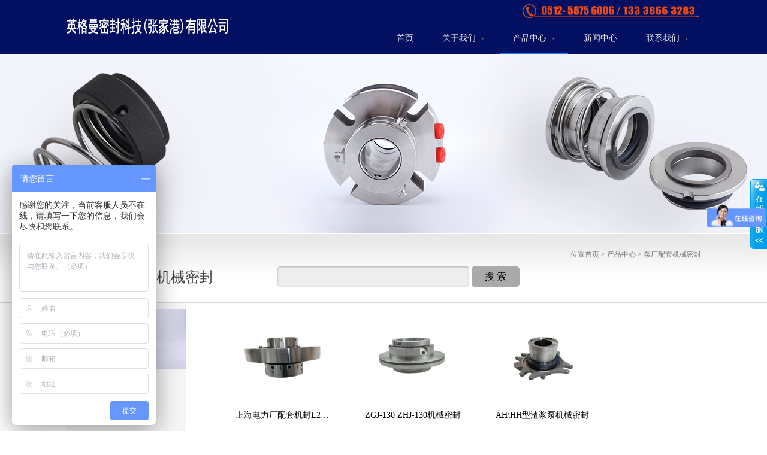

--- FILE ---
content_type: text/html
request_url: http://eagleburgmannchina.com/a/product/list_40_1.html
body_size: 6050
content:
<!doctype html>
<html>
<head>
<meta charset="utf-8">
<title>泵厂配套机械密封-机械密封-机械密封件-泵用机械密封-英格曼密封科技（张家港）有限公司</title>
<meta name="Keywords" content="机械密封，机械密封件，泵用机械密封，釜用机械密封，集装式机械密封， 金属波纹管机封。" >
<meta name="Description" content="英格曼密封科技（张家港）有限公司是一家致力于机械密封件的开发、制造、销售一体化经营。 生产的产品包括：泵用机械密封、釜用机械密封、集装式机械密封、搅拌器机械密封等产品，产品规格品种齐全，具有经久耐用等优点。">
<meta name="author" content="BGMNET" />   
<script src="/template/pc/cn2016/js/jquery-1.8.3.min.js" type="text/javascript"></script>
<link rel="stylesheet" type="text/css" href="/template/pc/cn2016/Css/styles.css" />
<!-- <script src="/plug/favorites/favorites.js" type="text/javascript"></script>
<link rel="stylesheet" href="/plug/favorites/favorites.css" type="text/css">
<script src="/plug/likes/likes.js" type="text/javascript"></script>
<link rel="stylesheet" href="/plug/likes/likes.css" type="text/css"> -->
<!-- eagleburgmannchina.com Baidu tongji analytics -->
<script>
var _hmt = _hmt || [];
(function() {
var hm = document.createElement("script");
hm.src = "https://hm.baidu.com/hm.js?e7e5d22a81aeb7312c02a3908cd4a9a3";
var s = document.getElementsByTagName("script")[0];
s.parentNode.insertBefore(hm, s);
})();
</script>
<script type='text/javascript'> if( /Android|webOS|iPhone|iPad|iPod|BlackBerry|IEMobile|Opera Mini/i.test(navigator.userAgent)){window.location ="/wap/list/?40_1";}</script></head>

<body>
<!--head--> <div class="head_box">
  <div class="head">
    <div class="logo"><img src="/upLoad/logo/220718/logo.png" /></div>
    <div class="head_right">
      <div class="head_top">
        <img src="/images/phone.png"/>
      </div>
      <div class="nav">
        <ul class="nav_menu">
          <li class="nav_menu-item "><a href="/">首页</a></li> 
          
          <li  class="nav_menu-item "><a href="/about/?2_1.html">关于我们 <img src="/template/pc/cn2016/Images/1_04.png"></a>
            <div class="nav_submenu nav_on1" style="width:430px;">
              <ul>               
                <li class="nav_submenu-item"> <a href="/go/?Aboutus">企业简介</a></li>
                              
                <li class="nav_submenu-item"> <a href="/about/?3_1.html">企业文化</a></li>
                              
                <li class="nav_submenu-item"> <a href="/about/?4_1.html">发展历程</a></li>
                
              </ul>
              <div class="nav_img" style="float:right;"><img src="/upLoad/sort/pic_1.png"></div>
            </div>
             </li>
          
          <li  class="nav_menu-item active"><a href="/go/?Product">产品中心 <img src="/template/pc/cn2016/Images/1_04.png"></a>
            <div class="nav_submenu nav_on1" style="width:430px;">
              <ul>               
                <li class="nav_submenu-item"> <a href="/list/?9_1.html">泵用轻型机封</a></li>
                              
                <li class="nav_submenu-item"> <a href="/list/?10_1.html">泵用中型机封</a></li>
                              
                <li class="nav_submenu-item"> <a href="/list/?11_1.html">金属波纹管机封</a></li>
                              
                <li class="nav_submenu-item"> <a href="/list/?12_1.html">釜用机械密封</a></li>
                              
                <li class="nav_submenu-item"> <a href="/list/?28_1.html">集装式机械密封</a></li>
                              
                <li class="nav_submenu-item"> <a href="/list/?29_1.html">砂磨机用机械密封</a></li>
                              
                <li class="nav_submenu-item"> <a href="/list/?40_1.html">泵厂配套机械密封</a></li>
                              
                <li class="nav_submenu-item"> <a href="/list/?61_1.html">按设备厂家</a></li>
                              
                <li class="nav_submenu-item"> <a href="/list/?43_1.html">机械密封</a></li>
                              
                <li class="nav_submenu-item"> <a href="/list/?44_1.html">格兰富机械密封</a></li>
                
              </ul>
              <div class="nav_img" style="float:right;"><img src="/upLoad/sort/pic_8.jpg"></div>
            </div>
             </li>
          
          <li  class="nav_menu-item "><a href="/go/?News">新闻中心 
            </a>
             </li>
          
          <li  class="nav_menu-item "><a href="/about/?22_1.html">联系我们 <img src="/template/pc/cn2016/Images/1_04.png"></a>
            <div class="nav_submenu nav_on1" style="width:430px;">
              <ul>               
                <li class="nav_submenu-item"> <a href="/about/?22_1.html">联系方式</a></li>
                              
                <li class="nav_submenu-item"> <a href="/list/?23_1.html">留言信息</a></li>
                
              </ul>
              <div class="nav_img" style="float:right;"><img src="/upLoad/sort/pic_15.jpg"></div>
            </div>
             </li>
          
        </ul>
      </div>
    </div>
  </div>
</div>

<div class="s_banner3"></div>
<div class="path_box">
  <div class="path_con">
    <!-- <div class="pc_title">
    	<img src="/template/pc/cn2016/Images/2_08.png" />
    	<span>产品中心</span><i></i>
    </div> -->
    <div class="sub_title">泵厂配套机械密封</div>
    <!-- 搜索框 -->
 	<div class="contact_search" style="float:left; margin-left: 10%; padding-top: 55px;">
       	<div class="search">
	    <form method='post' name='product_myformsearch' action='/search/' >
	        <input class="search01" type="text" class="inp_text" name='keys' value="" />
	        <input class="search02"  type='submit'  value=" 搜 索 "/>
	    </form>
        </div>
    </div>
    <!-- 搜索框 -->
    <div class="pc_text"> 位置<a href='/'>首页</a> > <a href="/go/?Product">产品中心</a> > <a href="/list/?40_1.html">泵厂配套机械密封</a></div>
    <div class="clear"></div>
  </div>
</div>
<div class="contact_box">

<div class="contact_inf">

<div class="sub_list">
	<div style="width:200px; height:100px;"><img src="/images/M13.gif" width="100%" height="100%"/></div>
  <dl>
    
    <dd id="nav9"> <a href="/list/?9_1.html">泵用轻型机封</a> </dd>
    
    
    <dd id="nav10"> <a href="/list/?10_1.html">泵用中型机封</a> </dd>
    
    
    <dd id="nav11"> <a href="/list/?11_1.html">金属波纹管机封</a> </dd>
    
    
    <dd id="nav12"> <a href="/list/?12_1.html">釜用机械密封</a> </dd>
    
    
    <dd id="nav28"> <a href="/list/?28_1.html">集装式机械密封</a> </dd>
    
    
    <dd id="nav29"> <a href="/list/?29_1.html">砂磨机用机械密封</a> </dd>
    
    
    <dd id="nav40"> <a href="/list/?40_1.html">泵厂配套机械密封</a> </dd>
    
    <ul>
      
      <li id="nav50"> <a href="/list/?50_1.html">石家庄工业泵厂</a></li>
      
      <li id="nav45"> <a href="/list/?45_1.html">石家庄强大泵</a></li>
      
      <li id="nav51"> <a href="/list/?51_1.html">襄樊五二五泵业</a></li>
      
      <li id="nav52"> <a href="/list/?52_1.html">山东华诚集团</a></li>
      
      <li id="nav53"> <a href="/list/?53_1.html">河北坤腾泵业</a></li>
      
      <li id="nav54"> <a href="/list/?54_1.html">上海电力制造厂</a></li>
      
      <li id="nav55"> <a href="/list/?55_1.html">江苏法尔机械</a></li>
      
      <li id="nav58"> <a href="/list/?58_1.html">浙江恒丰泰搅拌器</a></li>
      
      <li id="nav49"> <a href="/list/?49_1.html">排污泵</a></li>
      
    </ul>
    
    
    <dd id="nav61"> <a href="/list/?61_1.html">按设备厂家</a> </dd>
    
    <ul>
      
      <li id="nav59"> <a href="/list/?59_1.html">浙江长城搅拌器</a></li>
      
      <li id="nav60"> <a href="/list/?60_1.html">美国莱宁搅拌器</a></li>
      
      <li id="nav62"> <a href="/list/?62_1.html">美国夏普搅拌器</a></li>
      
      <li id="nav63"> <a href="/list/?63_1.html">德国EKATO搅拌器</a></li>
      
      <li id="nav64"> <a href="/list/?64_1.html">反应釜机械密封</a></li>
      
    </ul>
    
    
    <dd id="nav43"> <a href="/list/?43_1.html">机械密封</a> </dd>
    
    
    <dd id="nav44"> <a href="/list/?44_1.html">格兰富机械密封</a> </dd>
    
    
  </dl>
</div>
<script>
$(function(){
	$("#nav40").addClass("sub_on")
	})
</script> 


<div class="atlas">
  <div class="zi_honor2">
    <dl>
      
      <dd>
      	<a href="/product/?54_504.html"  title="上海电力厂配套机封L270-99" class="dda"> <img src="/upLoad/product/210519/2105191616521924329.jpg"/>
       	<span><font color="#000000">上海电力厂配套机封L270-99</font></span> 
       	</a>
      </dd>
      
      <dd>
      	<a href="/product/?50_489.html"  title="ZGJ-130 ZHJ-130机械密封" class="dda"> <img src="/upLoad/product/210512/2105121708198090544.png"/>
       	<span><font color="#000000">ZGJ-130 ZHJ-130机械密封</font></span> 
       	</a>
      </dd>
      
      <dd>
      	<a href="/product/?50_488.html"  title="AH\HH型渣浆泵机械密封" class="dda"> <img src="/upLoad/product/210512/2105121703326216551.png"/>
       	<span><font color="#000000">AH\HH型渣浆泵机械密封</font></span> 
       	</a>
      </dd>
      
      <dd>
      	<a href="/product/?50_481.html"  title="HM74D型/适用于石家庄工业泵" class="dda"> <img src="/upLoad/product/210909/2109091553513221403.png"/>
       	<span><font color="#000000">HM74D型/适用于石家庄工业泵</font></span> 
       	</a>
      </dd>
      
      <dd>
      	<a href="/product/?50_480.html"  title="600DT/700DT /800D泵用机械密封" class="dda"> <img src="/upLoad/product/210909/2109091552084850263.png"/>
       	<span><font color="#000000">600DT/700DT /800D泵用机械密封</font></span> 
       	</a>
      </dd>
      
      <dd>
      	<a href="/product/?51_475.html"  title="LC100/320 型泵机械密封" class="dda"> <img src="/upLoad/product/210512/2105121715161709958.png"/>
       	<span><font color="#000000">LC100/320 型泵机械密封</font></span> 
       	</a>
      </dd>
      
      <dd>
      	<a href="/product/?51_474.html"  title="HA4105-DS1/228-M2型泵机械密封" class="dda"> <img src="/upLoad/product/210512/2105121715381945203.png"/>
       	<span><font color="#000000">HA4105-DS1/228-M2型泵机械密封</font></span> 
       	</a>
      </dd>
      
      <dd>
      	<a href="/product/?51_473.html"  title="IHE200-150-400 IH-35S200Z型机械密封" class="dda"> <img src="/upLoad/product/210512/2105121716064456266.png"/>
       	<span><font color="#000000">IHE200-150-400 IH-35S200Z型机械密封</font></span> 
       	</a>
      </dd>
      
      <dd>
      	<a href="/product/?51_469.html"  title="LB-LK7-120S型泵机械密封" class="dda"> <img src="/upLoad/product/210512/2105121717472865583.png"/>
       	<span><font color="#000000">LB-LK7-120S型泵机械密封</font></span> 
       	</a>
      </dd>
      
      <dd>
      	<a href="/product/?51_468.html"  title="LCF65/350吸收塔区集水坑泵机械密封" class="dda"> <img src="/upLoad/product/210512/2105121718094476591.png"/>
       	<span><font color="#000000">LCF65/350吸收塔区集水坑泵机械密封</font></span> 
       	</a>
      </dd>
      
      <dd>
      	<a href="/product/?51_466.html"  title="HR3-175 机械密封" class="dda"> <img src="/upLoad/product/210512/2105121718486908964.png"/>
       	<span><font color="#000000">HR3-175 机械密封</font></span> 
       	</a>
      </dd>
      
      <dd>
      	<a href="/product/?51_465.html"  title="LCF65/350 LC100/300吸收塔区集水坑泵机械密封" class="dda"> <img src="/upLoad/product/210518/2105180948543332914.png"/>
       	<span><font color="#000000">LCF65/350 LC100/300吸收塔区集水坑泵机械密封</font></span> 
       	</a>
      </dd>
      
      <dd>
      	<a href="/product/?51_464.html"  title="HTM-30S220Z(Q) HTM-30S330Z(Q)机械密封" class="dda"> <img src="/upLoad/product/210518/2105180946266868315.png"/>
       	<span><font color="#000000">HTM-30S220Z(Q) HTM-30S330Z(Q)机械密封</font></span> 
       	</a>
      </dd>
      
      <dd>
      	<a href="/product/?58_452.html"  title="适用于浙江恒丰搅拌器用机械密封" class="dda"> <img src="/upLoad/product/210519/2105191020148379759.png"/>
       	<span><font color="#000000">适用于浙江恒丰搅拌器用机械密封</font></span> 
       	</a>
      </dd>
      
      <dd>
      	<a href="/product/?58_450.html"  title="HMJBQ/70D-00型机械密封" class="dda"> <img src="/upLoad/product/210519/2105191018176524442.png"/>
       	<span><font color="#000000">HMJBQ/70D-00型机械密封</font></span> 
       	</a>
      </dd>
      
      <dd>
      	<a href="/product/?58_449.html"  title="HKAF97型机械密封" class="dda"> <img src="/upLoad/product/210519/2105191020434447477.png"/>
       	<span><font color="#000000">HKAF97型机械密封</font></span> 
       	</a>
      </dd>
      
      <dd>
      	<a href="/product/?57_447.html"  title="KWPKC800-934型机械密封" class="dda"> <img src="/upLoad/product/200516/KIMFID缩略图.jpg"/>
       	<span><font color="#000000">KWPKC800-934型机械密封</font></span> 
       	</a>
      </dd>
      
      <dd>
      	<a href="/product/?57_446.html"  title="KWPKC700-923型机械密封" class="dda"> <img src="/upLoad/product/200516/KWPKC700-923缩略图.jpg"/>
       	<span><font color="#000000">KWPKC700-923型机械密封</font></span> 
       	</a>
      </dd>
      
    </dl>
  </div>
  <div class="clear"></div>
  <link rel='stylesheet' type='text/css' href='/plugins/pagesize/pagesize1.css'/><div id='pagesize'><span class='nolink'><</span><span class='active'>1</span><a href='/list/?40_2.html'>2</a><a href='/list/?40_3.html'>3</a><a href='/list/?40_2.html'>></a></div> </div>
<div class="clear"></div>
</div>
</div>

<!--foot--> <style>
  .bottoms{ width:100%; padding:30px 0px 30px 0px; background-color:#031062; }
  .bottoms p{ text-align: center; color: #aaa; }
  .bottoms p a{ color: #aaa; font-family:"微软雅黑"; font-size:14px; }
  .bottoms p a:hover{ color: #1695f7; }
  .botnav{  }
  .botnav a{ margin:0px 30px 0px 30px; }
  .botimg{ height:80px; line-height:80px; }
  .botimg img{ width:60px; height:60px; vertical-align: middle; margin:0px 30px 0px 30px; }
</style>

<div class="bottoms">
  <p class="botnav" style="border-top:1px solid #033154; height:32px; line-height: 32px; border-bottom:1px solid #033154; margin:30px 15% 30px 15%;">
    <a href="/">首页</a> | 
    <a href="/list/?17_1.html">服务范围</a> | 
    <a href="/?Product">产品展示</a> |
    <a href="/about/?2_1.html">关于我们</a> |
    <a href="/?News">新闻动态</a> |
    <a href="/about/?22_1.html">联系我们</a>|
	<a href="/sitemap.xml">网站地图</a>
  </p>
  <p class="botimg">
    <img src="/images/ewm1876.png" width="60px" height="60px" bground="red">
      Copyright <span style="font-family:Arial">© 2018</span>  英格曼密封科技（张家港）有限公司 版权所有  
      备案号： <a href="http://beian.miit.gov.cn/" rel="nofollow" target="view_window">苏ICP备18036516号-1</a>
  </p>
</div>
<link rel="stylesheet" href="/plugins/qqkf/qqkf3/qqkf3.css" type="text/css" media="screen" />
<script type="text/javascript">
if (typeof jQuery == 'undefined') {
    document.write(unescape("%3Cscript src='/js/jquery.min.js' type='text/javascript'%3E%3C/script%3E"));
}
</script>
<DIV id=floatTools class=qqkf3>
  <DIV class=floatL> 
  <A id="aFloatTools_Show" class="btnOpen" onclick="showqq3()" title="查看在线客服"  href="javascript:void(0);">展开</A> 
  <A id="aFloatTools_Hide" class="btnCtn" onclick="hideqq3()"  title="关闭在线客服" href="javascript:void(0);">收缩</A> 
  </DIV>
  <DIV id="divFloatToolsView" class="floatR" style="display:none">
    <DIV class=tp></DIV>
    <DIV class=cn>
      <UL>
        <LI class=top>
          <H3 class=titZx>QQ咨询</H3>
        </LI>
        <LI><SPAN class=icoZx>QQ咨询</SPAN> </LI>
      	 
      </UL>
      <UL class=webZx>
        <LI class=webZx-in><A href="#" onclick="open_win()" ><IMG src="/plugins/qqkf/qqkf3/images/right_float_web.png" border="0px"></A> </LI>
      </UL>
      <UL>
        <LI> <SPAN class=icoTl>电话咨询</SPAN> </LI>
      0512-58756006
        <LI class=bot>
          <H3 class=titDc><A href="javascript:void(0)" id="go-top">回到顶部</A></H3>
        </LI>
      </UL>
    </DIV>
  </DIV>
</DIV>
<script type="text/javascript" src="/plugins/qqkf/qqkf3/qqkf3.js"></script>
<script type="text/javascript">
function open_win()
{
var w = 620;
var h = 530;
var left = (screen.width/2)-(w/2);
var top = (screen.height/2)-(h/2);
window.open("http://p.qiao.baidu.com/cps/chat?siteId=#####&userId=#####","_blank","toolbar=yes, location=yes, directories=no, status=no, menubar=yes, scrollbars=yes,  copyhistory=yes, width="+w+", height="+h+", top="+top+", left="+left)
}
var hasshown=getCookie("hasshown")
if (hasshown=="1"){		
   $("#divFloatToolsView").animate({width:'show',opacity:'show'},300,function(){$('#divFloatToolsView').show();});
   $('#aFloatTools_Show').hide();
   $('#aFloatTools_Hide').show();
}else{	
   $("#divFloatToolsView").animate({width:'hide', opacity:'hide'},100,function(){$('#divFloatToolsView').hide();});
   $('#aFloatTools_Show').show();
   $('#aFloatTools_Hide').hide();
}
function showqq3() {   
     $("#divFloatToolsView").animate({width:'show',opacity:'show'},300,function(){$('#divFloatToolsView').show();});
    $("#aFloatTools_Show").hide();
    $("#aFloatTools_Hide").show();
	addCookie('hasshown', 1, 1)
}
function hideqq3() {
    $('#divFloatToolsView').animate({width:'hide', opacity:'hide'},100,function(){$('#divFloatToolsView').hide();});
    $('#aFloatTools_Show').show();
    $('#aFloatTools_Hide').hide();
	addCookie('hasshown', 0, 1)
}

</script>
</body>
</html>

--- FILE ---
content_type: text/css
request_url: http://eagleburgmannchina.com/template/pc/cn2016/Css/styles.css
body_size: 16948
content:
@charset "utf-8";
/*定义页面主样式*/
body { margin: 0; padding: 0; height: 100%; font-size: 14px; font-family: Tahoma, Geneva, Microsoft YaHei, "微软雅黑"; color: #333; line-height: 24px }
form {margin:0px; padding:0px;}
dd, dl, dt, li, ol, ul { margin: 0; padding: 0; list-style: none }
input { font-size: 12px; font-family: Tahoma, Geneva, Microsoft YaHei, "微软雅黑"; vertical-align: middle }
select { font-family: Arial; font-size: 12px }
textarea { font-family: Tahoma, Geneva, Microsoft YaHei, "微软雅黑"; font-size: 12px }
h3, h4, h5 { margin: 0; padding: 0; font-family: "微软雅黑"; font-size: 14px }
.fl { float: left }
.fr { float: right }
.clear { clear: both }
a { text-decoration: none; transition: all .2s linear 0s }
:focus { outline: 0 }
img { border: 0 }
p { line-height: 24px }

/*网站顶部 head*/
.head_box { width: 100%; height: 90px; background-color: #031062; position: fixed; top: 0px; z-index: 100; }
.head { width: 1060px; margin: 0 auto; }
.logo { float: left; width: 272px; height: 72px; }
.logo img{ width: 100%; height: 100%; margin-top: 9px; }
.head_right { float: right; height: 100%; }
.head_top { width: 100%; height:30px; text-align: right; margin-bottom:20px; }
.head_top img { width: 300px; height: 40px; }

.head_right h3 { float: left; height: 14px; line-height: 14px; border-right: 1px solid #ddd; padding-right: 10px; margin: 5px 10px 0 0; font-weight: 400 }
.head_right h3 a { color: #fff }
.head_right h3 a:hover { color: #0b81f4 }

.nav { margin: 0 auto; color: #555; }
.nav a { display: block; line-height: inherit; cursor: pointer; color: #eee; font-weight: 400; font-family: "微软雅黑"; font-size: 14px; }
.nav_menu-item a { display: block; padding: 0 22px }
.nav_menu-item a img { vertical-align: middle; margin-left: 5px }
.nav_menu { line-height: 28px; padding-bottom:10px; font-weight: 700; text-transform: uppercase }
.nav_menu-item { display: inline-block; position: relative; height: 28px; padding-bottom:10px; }
.nav_menu-item.active, .nav_menu-item:hover { border-bottom: 2px solid #0b81f4; }
.nav_menu-item:hover .nav_submenu { display: block; z-index:30; margin-top: -8px; }
.nav_submenu { font-weight: 300; text-transform: none; display: none; position: absolute; top: 48px; width: 430px; border: 1px solid #dedede; background: #fff; padding: 21px 15px 10px 10px }
.nav_submenu ul { float: left; margin-top: 5px; margin-right: 17px; margin-bottom: 20px }
.nav_img { float: right; margin: 10px 0 15px 0 }
.nav_img p { margin: 0; padding: 0; line-height: 14px; text-align: center; font-size: 14px; color: #767676 }
.nav_img img { width: 230px; height: 135px }
.nav_submenu-item { display: block }
.nav_submenu-item a { display: block; padding: 0 35px 0 25px; min-width: 100px; line-height: 30px; height: 30px; color: #555; font-size: 13px }
.nav_submenu-item a:hover { color: #08529c; text-decoration: underline }
.nav_on1 { position: absolute; left: -130px }
.nav_on2 { position: absolute; left: -150px }
.nav_on3 { position: absolute; left: -260px }
.nav_on4 { position: absolute; left: -200px }
.nav_on5 { position: absolute; left: -250px }
.nav_on6 { position: absolute; left: -483px }
.banner { width: 100%; height: 449px; position: relative; margin-top: 45px; }
.in_business { width: 1060px; position: absolute; left: 50%; margin-left: -530px; z-index: 9; height: 386px }
.in_business ul { width: 341px; height: 266px; border: 1px solid #fff; background: url(../Images/1_30.png) repeat; float: right; margin-top: 96px; padding: 12px 10px 8px 10px; position: relative }
.in_business ul li { float: left; font-size: 16px; margin-bottom: 10px }
.ib1 { display: block; width: 168px; height: 81px; position: relative; background: url(../Images/1_09.png) 22px 30px no-repeat #777a84; line-height: 81px; color: #fff }
.ib1 span { margin-left: 60px }
.ib2 { display: block; width: 168px; height: 81px; position: relative; background: url(../Images/1_10.png) 22px 22px no-repeat #004d99; line-height: 81px; color: #fff; margin-left: 5px }
.ib2 span { margin-left: 60px }
.ib3 { display: block; width: 225px; height: 81px; position: relative; background: url(../Images/1_11.png) 22px 20px no-repeat #2975c0; line-height: 81px; color: #fff }
.ib3 span { margin-left: 60px }
.ib4 { display: block; width: 110px; height: 81px; margin-left: 5px; text-align: center; position: relative; background: url(../Images/1_12.png) center 13px no-repeat #777a84; line-height: 20px; color: #fff }
.ib4 span { position: relative; top: 52px }
.ib5 { display: block; width: 110px; height: 81px; text-align: center; position: relative; background: url(../Images/1_13.png) center 13px no-repeat #004d99; color: #fff; line-height: 20px }
.ib5 span { position: relative; top: 52px }
.ib6 { display: block; width: 110px; height: 81px; margin-left: 5px; text-align: center; position: relative; background: url(../Images/1_14.png) center 10px no-repeat #777a84; line-height: 20px; color: #fff }
.ib6 span { position: relative; top: 52px }
.ib7 { display: block; width: 110px; height: 81px; margin-left: 5px; text-align: center; position: relative; background: url(../Images/1_15.png) center 13px no-repeat #004d99; color: #fff; line-height: 20px }
.ib7 span { position: relative; top: 52px }
.hf { background: #fff; filter: alpha(opacity=40)!important; -moz-opacity: .4!important; opacity: .4!important }
.ib1 dd { width: 168px; height: 81px; position: absolute; top: 0; z-index: 10; background: #fff; filter: alpha(opacity=0); -moz-opacity: 0; opacity: 0 }
.ib2 dd { width: 168px; height: 81px; position: absolute; top: 0; z-index: 10; background: #fff; filter: alpha(opacity=0); -moz-opacity: 0; opacity: 0 }
.ib3 dd { width: 225px; height: 81px; position: absolute; top: 0; z-index: 10; background: #fff; filter: alpha(opacity=0); -moz-opacity: 0; opacity: 0 }
.ib4 dd { width: 110px; height: 81px; position: absolute; top: 0; z-index: 10; background: #fff; filter: alpha(opacity=0); -moz-opacity: 0; opacity: 0 }
.ib5 dd { width: 110px; height: 81px; position: absolute; top: 0; z-index: 10; background: #fff; filter: alpha(opacity=0); -moz-opacity: 0; opacity: 0 }
.ib6 dd { width: 110px; height: 81px; position: absolute; top: 0; z-index: 10; background: #fff; filter: alpha(opacity=0); -moz-opacity: 0; opacity: 0 }
.ib7 dd { width: 110px; height: 81px; position: absolute; top: 0; z-index: 10; background: #fff; filter: alpha(opacity=0); -moz-opacity: 0; opacity: 0 }
.wy-mod-banner { width: 100%; margin-top: 0; height: 540px; position: relative; overflow: hidden }
.wy-mod-banner img { width: auto }
.wy-mod-banner .banners { width: 1920px; height: 540px; overflow: hidden; position: absolute; left: 50%; margin-left: -960px }
.wy-mod-banner .banner { width: 1920px; height: 540px; overflow: hidden; position: absolute; left: 50%; margin-left: -960px }
.wy-mod-banner .focus { width: 960px; margin: 0 auto; padding-top: 410px; text-align: center }
.wy-mod-banner .focus a { text-decoration: none; z-index: 3; width: 20px; height: 20px; position: relative; display: inline-block; overflow: hidden; margin: 0; zoom: 1 }
.wy-mod-banner .focus a .bg-m { z-index: 4; color: #fff; line-height: 40px; font-size: 40px; position: absolute; display: block; left: 2px; top: 6px; cursor: pointer; display: none }
.wy-mod-banner .focus a .bg-b { background: url(../Images/bt2.png) center center no-repeat; position: absolute; display: block; left: 0; top: 0; cursor: pointer; width: 20px; height: 20px }
.wy-mod-banner .focus a .inner { background: url(../Images/bt1.png) center center no-repeat; position: absolute; left: 0; top: 0; z-index: 9; opacity: 0; display: none\9; +display:none;
width: 20px; height: 20px }
.wy-mod-banner .focus a.on .inner, .wy-mod-banner .focus a:hover .inner { cursor: pointer; display: block; border: 0; -webkit-transition: opacity .3s ease-in-out; -ms-transition: opacity .3s ease-in-out; transition: opacity .3s ease-in-out; opacity: 1 }
.wy-mod-banner .focus .hover .inner { display: block }
.in_bynews { width: 100%; height: 38px; border-bottom: 1px solid #ddd; text-align: center; padding-top: 17px }
.in_newsbox { width: 1200px; margin: 60px auto; padding: 30px 0 60px 0; }
.in_news { float: left; width: 376px; }
.inf_head, .inf_head2, .inf_head3 { width: 376px; height: 35px; line-height: 35px }
.inf_head h3 { float: left; font-weight: 400; padding-left: 37px; background: url(../Images/1_16.jpg) left center no-repeat; font-size: 16px; color: #333 }
.inf_head2 h3 { float: left; font-weight: 400; padding-left: 43px; background: url(../Images/1_17.jpg) left center no-repeat; font-size: 16px; color: #333 }
.inf_head3 h3 { float: left; font-weight: 400; padding-left: 37px; background: url(../Images/1_20.jpg) left center no-repeat; font-size: 16px; color: #333 }
.inf_head a, .inf_head2 a, .inf_head3 a { float: right; display: block; width: 29px; height: 35px; background: url(../Images/1_18.jpg) left center no-repeat }
.inf_head a:hover, .inf_head2 a:hover, .inf_head3 a:hover { background: url(../Images/1_19.jpg) left center no-repeat }
.inf_con { width: 376px; padding-top: 15px }
.inf_title { border-bottom: 1px dashed #ddd; padding-bottom: 10px }
.inf_title p { padding: 0; margin: 0; width: 376px; height: 170px; overflow: hidden }
.inf_title p img { width: 376px; height: 170px }
.inf_title h3 { font-weight: 400; font-size: 12px; color: #888; height: 30px; line-height: 30px }
.inf_title h3 span { margin-right: 10px }
.inf_title a { display: block; width: 376px; height: 30px; line-height: 30px; font-size: 14px; color: #00398e; font-size: 14px; overflow: hidden; text-overflow: ellipsis; white-space: nowrap }
.inf_title a:hover { text-decoration: underline }
.inf_list { padding-top: 5px }
.inf_list dd { width: 376px; height: 30px; line-height: 30px; color: #333; overflow: hidden; text-overflow: ellipsis; white-space: nowrap }
.inf_list dd a { color: #555 }
.inf_list dd a:hover { color: #00398e }
.in_left { margin-left: 35px }
.in_line { width: 1200px; margin: 0 auto; height: 20px; text-align: center; border-bottom: 1px solid #ddd; margin-bottom: 10px }
.in_line img { position: relative; top: 10px; padding: 0 7px; background: #fff }
.in_focus { width: 1200px; margin: 0 auto; margin-bottom: 50px }
.in_fctitle { width: 100%; margin: 0 auto; height: 20px; border-bottom: 1px solid #ddd; text-align: center; margin-bottom: 10px }
.in_fctitle p { font-family: "Trajan Pro"; text-align:center; width:100px; margin:0px auto; height:60px; padding: 0 15px; background:#fff; font-size: 16px; color: #888; position: relative; top:-15px; }
.in_focus dl { float: left; width: 100%; height: 75px; position: relative; height: 60px; border-right: 1px dashed #ddd; margin-top: 20px; padding-top: 5px }
.in_focus dl dd { text-align: center; float: left; cursor: pointer; margin: 5px }
.in_focus dl dd p { margin: 0; padding: 0; text-align: center }
.in_focus dl dd span { display: block; font-size: 12px; height: 15px; line-height: 15px }
.if_img0, .if_img1, .if_img2, .if_img3, .if_img4, .if_img5, .if_img6 { display: none; position: absolute; top: -170px; padding: 2px; border: 1px solid #ddd; background: #fff; width: 150px; height: 150px }
.if_img0 span, .if_img1 span, .if_img2 span, .if_img3 span, .if_img4 span, .if_img5 span, .if_img6 span { position: absolute; bottom: -9px; text-align: center }
.in_co { float: right; width: 179px; padding-top: 20px }
.oa_login { width: 179px; height: 28px; margin-bottom: 10px }
.oa_login a { display: block; width: 179px; height: 28px; background: #004d99; text-align: center; color: #fff }
.oa_login a:hover { background: #014283 }
.bottom_box { width: 100%; height: 228px; background: #676664!important; padding-top: 10px }
.bottom { width: 1060px; margin: 0 auto }
.bottom_nav { float: left }
.bottom_nav dl { float: left; width: 100px; margin-right: 30px }
.bottom_nav dl dt { color: #fff; font-size: 14px; font-weight: 700; line-height: 45px; height: 45px; overflow: hidden; border-bottom: 1px solid #999; margin-bottom: 10px }
.bottom_nav dl dd a { display: block; font-size: 12px; color: #ddd; padding-left: 10px; height: 25px; line-height: 25px; overflow: hidden; white-space: nowrap; text-overflow: ellipsis }
.bottom_nav dl dd a:hover { color: #fff }
.bottom_contact { float: right; padding-top: 25px }
.bottom_contact h3 { color: #fff; font-size: 28px }
.bottom_contact p { color: #ddd }
.foot_box { width: 100%; height: 47px; line-height: 47px; background: #1e1e1e; font-size: 12px }
.foot { width: 1060px; margin: 0 auto; color: #777 }
.foot p { float: left; margin-left: 20px }
.foot p span { font-family: Arial }
.foot a { color: #6e6e6e }
.foot a:hover { color: #fff }
.link { float: left; position: relative; cursor: pointer; font-size: 12px }
.lin_title { background: url(../Images/1_08.jpg) no-repeat; width: 179px; height: 28px; line-height: 28px; padding-left: 10px; color: #888 }
.lin_text { background: #fff; width: 177px; position: absolute; bottom: 25px; padding: 5px 0 10px 0; z-index: 99; border-left: 1px solid #ddd; border-top: 1px solid #ddd; border-right: 1px solid #ddd; z-index: 999 }
.lin_text img { vertical-align: middle; margin-right: 5px }
.lin_text a { width: 155px; display: block; height: 30px; line-height: 30px; color: #555; padding: 0 10px; overflow: hidden; white-space: nowrap; text-overflow: ellipsis }
.lin_text a:hover { background: #ddd; color: #555 }
.s_banner1 { width: 100%; height: 300px; margin-top: 90px; background: url(../Images/NV21.png) center center no-repeat }
.s_banner2 { width: 100%; height: 300px; margin-top: 90px; background: url(../Images/NV31.png) center center no-repeat }
.s_banner3 { width: 100%; height: 300px; margin-top: 90px; background: url(../Images/NV41.png) center center no-repeat }
.s_banner4 { width: 100%; height: 300px; margin-top: 90px; background: url(../Images/NV51.png) center center no-repeat }
.s_banner5 { width: 100%; height: 300px; margin-top: 90px; background: url(../Images/NV61.png) center center no-repeat }
.s_banner6 { width: 100%; height: 300px; background: url(../Images/12_01.jpg) center center no-repeat }
.s_banner7 { width: 100%; height: 300px; background: url(../Images/esc.jpg) center center no-repeat }
.s_banner8 { width: 100%; height: 300px; background: url(../Images/jr.jpg) center center no-repeat }
.s_banner9 { width: 100%; height: 300px; background: url(../Images/xs.jpg) center center no-repeat }
.s_banner10 { width: 100%; height: 300px; background: url(../Images/sh.jpg) center center no-repeat }
.path_box { width: 100%; height: 115px; background: url(../Images/2_04.png) repeat-x; border-bottom: 1px solid #d7d7d7 }
.path_con { width: 1060px; margin: 0 auto; height: 115px }
.pc_title { float: left; width: 195px; height: 84px; background: url(../Images/2_06.jpg) left bottom no-repeat; padding-top: 31px; line-height: 74px; color: #fff; padding-left: 5px; position: relative }
.pc_title span { font-size: 22px; padding-left: 10px }
.pc_title i { font-size: 14px; padding-left: 10px; position: absolute; left: 60px; top: 50px }
.pc_title img { margin: 0 0 0 10px; vertical-align: middle }
.sub_title { float: left; margin-left: 55px; padding-top: 31px; height: 84px; line-height: 84px; color: #454545; font-size: 24px }
.sub_title img { max-height: 84px; }
/*搜索*/
.search01{ 
	width:300px; height:34px; border:none; background-color:#eee; border-radius:5px; 
	padding:0px 10px 0px 10px; color: #aaa; font-size:16px; box-shadow:0px 1px 3px #aaa inset; }
.search02{ width:80px; height:34px; border:none; font-size:16px; border-radius:5px; background-color:#aaa; }
.search02:hover{ color: #eee; background-color: #03286d; }
/*轮播滚动*/
.apple-banner{width: 100%;height: 660px;overflow: hidden;}
.apple-banner .swiper-container{margin-top: 90px;width: 100%;height: 660px;}
.swiper-button-prev,.swiper-button-next{width: 15%;height: 100%;top:0;background:none;}
.swiper-button-prev{left:50px;}
.swiper-button-next{right:50px;}
.swiper-button-prev span,.swiper-button-next span{
	display:block;width: 64px;height: 64px; position: absolute;left: 20px;top: 50%;margin-top:-60px;
	border-radius: 100%;background: rgba(180,180,180,0.25) url(../img/arrows.png) no-repeat center 17px;
	opacity: 0;-webkit-transition: opacity 0.5s ease;transition: opacity 0.5s ease;}
.swiper-button-next span{background: rgba(180,180,180,0.25) url(../img/arrows.png) no-repeat center -71px;left:auto;right:20px;}
.swiper-button-prev:hover span,.swiper-button-next:hover span{opacity: .6;}
/*轮播滚动—分页器*/
.apple-banner .swiper-pagination{top:auto;bottom:50px;background:none;}
.apple-banner .swiper-pagination-bullet{display: inline-block;width: 50px;height: 30px;margin: 0 3px;cursor: pointer;background: none;border-radius:0;opacity: 1;}
.apple-banner .swiper-pagination-bullet span{width: 50px;height: 2px;display: block;background: rgba(128,128,128,0.2);}
.apple-banner .swiper-pagination-bullet-active span{background:gray;}
.apple-banner .autoplay .swiper-pagination-bullet-active span{background: rgba(128,128,128,0.2);}
.apple-banner .swiper-pagination-bullet i{background: gray;height: 2px;transform:scaleX(0);transform-origin: 0;display: block;}
.apple-banner .autoplay .firsrCurrent i{transition:transform 2.9s linear;transform:scaleX(1);}
.apple-banner .autoplay .current i{transition:transform 4s linear;transform:scaleX(1);}
.apple-banner .autoplay .replace span{background:gray;}
/*轮播滚动—内容样式*/
.swiper-slide{  }

.pc_text { font-size: 12px; color: #7b7a7a; float: right; line-height: 70px }
.pc_text a { color: #7b7a7a }
.f_font { font-family: "宋体" }
.f_color { color: #004d99 }
.contact_inf { width: 1060px; margin: 0 auto; min-height: 435px; margin-bottom: 30px }
.sub_list { float: left; width: 200px; background: #f5f5f5; padding: 10px 0 60px 0; margin-right: 55px }
.sub_list dl dd { width: 200px; }
.sub_list dl dd a { display: block; width: 149px; height: 53px; padding-left: 25px; margin: 0 auto; border-bottom: 1px solid #ddd; overflow: hidden; text-overflow: hidden; white-space: nowrap; color: #454545; font-size: 15px; background: url(../Images/2_10.png) 10px center no-repeat; line-height: 53px }
.sub_list dl dd:hover, .sub_list dl li:hover, .sub_on { background: url(../Images/2_09.jpg) no-repeat }
.sub_list dl dd:hover a, .sub_list dl .sub_on a { border: none; background: url(../Images/2_11.png) 10px center no-repeat!important; color: #fff }
.sub_list dl ul { }
.sub_list dl ul li { }
.sub_list dl ul li a { display: block; width: 120px; margin-left: 25px; height: 53px; padding-left: 25px; color: #454545; background: url(../Images/2_10.png) 10px center no-repeat; border-bottom: 1px dashed #ddd; line-height: 53px }
.sub_list dl li:hover a, .sub_list dl ul li.sub_on a { border: none; background: url(../Images/2_11.png) 10px center no-repeat!important; color: #fff }
.about { float: left; padding: 30px 0 120px 0; width: 800px; font-size: 14px }
.course_title { padding-left: 55px }
.event { float: left; width: 800px; padding: 30px 0 120px 0; position: relative }
.event dl dt { float: left; width: 197px; height: 50px; position: relative; margin-top: 20px }
.event dl dt h3 { height: 40px; line-height: 37px; position: absolute; z-index: 13; background: url(../Images/3_02.jpg) no-repeat; width: 124px; padding: 0 63px 0 10px; overflow: hidden; text-align: center; color: #fff; white-space: nowrap; text-overflow: hidden }
.event dl dd { float: left; width: 540px; padding-left: 30px; border-left: 3px solid #cbcbcb; padding-top: 15px; padding-bottom: 15px; position: relative; left: -14px }
.event_con { width: 540px; background: #fff; border: 1px solid #eaeaea; position: relative; padding: 0 20px; font-size: 14px; line-height: 35px; box-shadow: 3px 3px 0 0 #efefef; min-height: 50px }
.event_con h3 { position: absolute; left: -13px; top: 8px }
.honor { float: left; padding: 0 0 120px 0; width: 800px; font-size: 14px; color: #706c6c }
.honor p { color: #464646; font-size: 14px; line-height: 35px }
.sub_right { width: 805px; float: left }
.ib_con { width: 805px; height: 230px; margin: 0 auto; position: relative; padding-top: 30px }
.ib_con .home_plist { clear: both; width: 805px; margin: 0 auto; padding-top: 15px }
.ib_con .rollBox { clear: both; width: 805px; overflow: hidden }
.ib_con .rollBox .LeftBotton { height: 16px; width: 26px; overflow: hidden; float: left; display: inline; margin: 22px 0 0 0; cursor: pointer; position: absolute; left: 745px; top: -5px; background: url(../Images/4_12.jpg) no-repeat }
.ib_con .rollBox .LeftBotton:hover { background: url(../Images/4_15.jpg) no-repeat }
.ib_con .rollBox .RightBotton { height: 16px; width: 26px; overflow: hidden; float: left; display: inline; margin: 22px 0 0 0; cursor: pointer; position: absolute; right: 5px; top: -5px; background: url(../Images/4_16.jpg) no-repeat }
.ib_con .rollBox .RightBotton:hover { background: url(../Images/4_13.jpg) no-repeat }
.ib_con .rollBox .Cont { float: left; width: 803px; overflow: hidden; margin-left: 1px }
.ib_con .rollBox .ScrCont { width: 1000000px }
.ib_con .rollBox .Cont .pic { float: left; width: 254px; margin: 0 7px 0 6px; height: 184px; position: relative; left: -1px; padding-bottom: 9px; background: url(../Images/4_05.jpg) bottom center no-repeat }
.ib_con .rollBox .Cont .pic dt { display: block; width: 254px; height: 175px; text-align: center; border: 1px solid #d6d3cc; padding: 3px; overflow: hidden }
.ib_con .rollBox .Cont a:link, .rollBox .Cont a:visited { color: #fff; text-decoration: none; border: 0 }
.ib_con .rollBox #List1, .rollBox #List2 { float: left }
.ib_con .pic dd { position: absolute; z-index: 99; left: 4px; top: 119px; width: 233px; height: 40px; line-height: 40px; overflow: hidden; text-overflow: ellipsis; white-space: nowrap; padding: 0 10px; background: url(../Images/4_14.png) repeat }
.ib_con .pic dd a { color: #fff; font-size: 14px; font-weight: 700 }
.news_list { width: 800px; margin: 0 auto; padding-bottom: 30px }
.news_list dl { width: 800px; line-height: 45px; height: 45px; border-bottom: 1px dashed #ddd }
.news_list dd { float: left }
.news_list dd a { display: block; width: 600px; height: 45px; line-height: 45px; overflow: hidden; text-overflow: ellipsis; white-space: nowrap; color: #454545; padding-left: 20px; background: url(../Images/4_17.png) 7px center no-repeat }
.news_list dd a:hover { background: url(../Images/4_18.png) 7px center no-repeat; color: #004d99 }
.news_list dt { float: right; font-size: 13px; font-family: Arial; color: #888 }
.page { width: 800px; height: 40px; text-align: center; margin-bottom: 30px }
.page dl { width: 90px; margin: 0 auto }
.page_down, .page_up { float: left; margin: 0 5px }
.page_up a { display: block; width: 30px; height: 30px; background: url(../Images/4_06.jpg) no-repeat }
.page_down a { display: block; width: 30px; height: 30px; background: url(../Images/4_07.jpg) no-repeat }
.page_up a:hover { background: url(../Images/4_08.png) no-repeat }
.page_down a:hover { background: url(../Images/4_09.jpg) no-repeat }
.by_video { width: 800px; height: 500px; padding-top: 20px }
.about_video { width: 770px; height: 445px; background: #f5f5f5; border-left: 20px solid #f5f5f5; border-top: 20px solid #f5f5f5; border-right: 20px solid #f5f5f5 }
.video_title { width: 700px; margin: 0 auto; height: 40px; line-height: 40px; text-align: center; color: #454545; font-size: 16px; overflow: hidden; text-overflow: ellipsis; white-space: nowrap }
.video_list { padding-bottom: 55px }
.video_list dl dd { float: left; width: 143px; height: 87px; background: url(../Images/5_01.jpg) no-repeat; margin-right: 14px; padding: 17px 0 0 4px; margin-bottom: 15px }
.sn_title { width: 800px; text-align: center; background: #edf3f9; padding: 10px 0; margin-top: 20px }
.sn_title h3 { width: 800px; height: 40px; line-height: 40px; font-size: 20px; color: #064994; overflow: hiddeen; text-overflow: ellipsis; white-space: nowrap }
.sn_title p { padding: 0; margin: 0; height: 30px; line-height: 30px; overflow: hiddeen; text-overflow: ellipsis; white-space: nowrap; color: #7892ac; font-size: 12px }
.sn_title p span { margin: 0 5px }
.sn_text { padding: 10px 0 70px 0 }
.newsarrows a { text-indent: -9999px; display: block; width: 45px; height: 45px; margin: 0 10px; margin-top: -40px; }
.newsarrows .nolink { display: none }
.newsnext { float: right; background: url(../images/arrows.png) -45px 0 no-repeat }
.newsnext:hover { background-position: -45px -45px }
.newsprev { float: left; background: url(../images/arrows.png) 0 0 no-repeat }
.newsprev:hover { background-position: 0 -45px }
.newscotent img { max-width: 800px; box-sizing:content-box;}
.business { width: 70%; float: left }
.business_title { width: 800px; padding-top: 30px }
.business_title dl dd a { display: block; height: 45px; background: #8e939b; padding: 0 30px; float: left; line-height: 45px; margin: 0 5px; color: #fff; font-size: 15px }
.business_title dl dd a:hover { background: #0767b7 }
.bus_on { background: url(../Images/7_04.png) bottom center no-repeat #0767b7!important;}
.business_text { padding: 30px 0 30px 0 }
.business_text dl { width: 800px; height: 175px; border-bottom: 1px solid #ddd; margin-bottom: 20px }
.business_text dl dt { float: left; width: 280px; height: 150px; margin-right: 35px }
.business_text dl dd { float: left; width: 485px }
.business_text dl dd h3 a { display: block; width: 485px; height: 35px; line-height: 35px; overflow: hidden; text-overflow: ellipsis; white-space: nowrap; font-size: 18px; color: #00274d }
.business_text dl dd h3 a:hover { text-decoration: underline }
.business_text dl dd p { margin: 0; padding: 0; height: 50px; line-height: 25px; margin-top: 10px; overflow: hidden }
.business_text dl dd h4 a { display: block; width: 80px; height: 30px; text-align: center; background: #0d4f90; color: #fff; line-height: 30px; font-size: 12px; font-weight: 400; float: right; margin-top: 15px }
.business_text dl dd h4 a:hover { background: #023e79 }
.atlas { min-height: 435px; width: 805px; float: left; }
.zi_honor2 { display: block; }
.zi_honor2 dd { float: left; width: 200px; height:200px;text-align: center; position: relative; background-color: #fff; margin: 10px 8px 20px 8px; }
.zi_honor2 .fav_btn { position: absolute; left: 0px; top: 160px; background: #333; color: #fff; width: 100%; opacity: 0;transition:0.5s;  -webkit-transition: 0.5s; padding:0px}
.zi_honor2 .likes_btn{ position: absolute; left: 0px; top: 10px; height:25px;width: 100%; opacity: 0;transition:0.5s;  -webkit-transition: 0.5s; }
.zi_honor2 dd:hover .fav_btn, .zi_honor2 dd:hover .likes_btn{opacity: 1;}

.zi_honor2 dd a.dda img { width: 100%; height: 150px;  }
.zi_honor2 dd a.dda:hover{ box-shadow: 1px 3px 6px #aaa; }
.zi_honor2 dd span { display: block; width: 160px; line-height: 40px; margin: 0 auto; font-size: 14px; word-break: keep-all; white-space: nowrap; overflow: hidden; text-overflow: ellipsis; color:#031063; }
.brandlist { width: 100%; margin: 0 auto; }
.brandlist h2 { color: #3366cc; height: 24px; margin: 20px; font-size: 14px; }
.brandlist li { float: left; margin: 10px; width: 179px; height: 230px; overflow: hidden; border: solid 1px #ddd; display: inline; }
.brandlist li .subsummary { height: 24px; line-height: 24px; overflow: hidden; padding: 0 5px; border-top: solid 1px #ddd; background: #EFFBFF; text-align: center; }
.brandlist li .subsummary a { font-size: 12px; text-decoration: none; color: #3366cc; }
.ver_pic { width: 179px; height: 230px; background-color: #eee; text-align: center; position: relative; display: table-cell; vertical-align: middle; }
.ver_pic .subpic {
*position:absolute; top: 50%; left: 50%; }
.ver_pic .subpic img {
*position:relative; top: -50%; left: -50%; }
.ver_pic .subpic img { max-width: 140px; min-width: 100px; width:expression(this.width > 140 ? "140px" : this.width);
}
}
.club { width: 800px; padding-top: 20px }
.online { padding-top: 15px; min-height: 375px; padding-bottom: 40px }
.drive { padding-top: 25px; width: 800px; padding-bottom: 50px }
.drive h3 { width: 800px; height: 30px; line-height: 30px; text-align: center; color: #454545; font-size: 16px; overflow: hidden }
.drive p { width: 800px; text-align: center; margin-bottom: 30px; overfow: hidden }
.riadio { margin-right: 5px }
.msg_table { font-size: 14px }
.msg_table th { line-height: 40px; text-align: right; padding: 2px 0 0 2px; vertical-align: top; color: #666 }
.msg_table td { line-height: 40px; text-align: left; padding: 2px 0 2px 5px }
.msg_title { display: block; line-height: 25px; margin-bottom: 20px; padding: 5px 0; border: 1px solid #c6411e; background-color: #ff8665; padding-left: 20px; color: #fff }
.red_btn, .red_btn2 { min-width: 70px; height: 30px; background-color: #e87708; cursor: pointer; margin-top: 20px; font-size: 14px; border: none; color: #fff; font-size: 14px; transition: all .2s linear 0s; font-family: "微软雅黑"; font-weight: 700 }
.red_btn { background: #004d99; width: 74px; height: 40px; font-weight: 400; width: 650px }
.red_btn:hover { background: #013e7b }
.red_btn2 { background: #8f8f8f; color: #fff; margin-left: 20px; width: 74px; height: 25px; font-weight: 400 }
.red_btn2:hover { background: #757575 }
.tbox_200, .tbox_60 { width: 245px; height: 25px; line-height: 25px; padding-left: 3px; border: 1px solid #ccc; border-radius: 2px; font-size: 14px }
.tbox_300 { width: 650px; height: 25px; line-height: 25px; padding-left: 3px; border: 1px solid #ccc; border-radius: 2px; font-size: 14px }
.tbox_60 { width: 60px }
.tbox_200:focus, .tbox_60:focus { border: 1px solid #999 }
.tbox_h_100 { width: 95%; height: 150px; border: 1px solid #ccc; border-radius: 2px; font-size: 14px; transition: all .2s linear 0s; margin: 5px 0 }
.tbox_h_100:focus { border: 1px solid #999; height: 150px }
.red_zi { font-size: 12px; color: red }
.talent { float: left; padding: 0 0 70px 0; width: 800px; font-size: 14px }
.talent h3 { font-size: 18px; color: #054685; margin-bottom: 30px; margin-top: 30px }
.talent_text dl { border-bottom: 1px solid #ddd; padding-bottom: 20px; margin-bottom: 20px }
.talent_text dl dt { float: left; width: 200px; text-align: center }
.talent_text dl dd { width: 580px; height: 200px; margin-left: 20px; display: table-cell; vertical-align: middle }
.job { float: left; padding: 30px 0 30px 0; width: 800px; font-size: 14px; color: #555 }
.subNavBox { width: 800px; padding-bottom: 50px }
.subNav { cursor: pointer; height: 45px; line-height: 45px; padding-left: 10px; border-top: 2px solid #004d99; font-size: 16px; margin-bottom: 15px; background: url(../Images/11_01.png) 760px 12px no-repeat; color: #454545; font-weight: 700 }
.subNav:hover { color: #005db8 }
.currentDd { color: #454545 }
.currentDt { background-image: url(../Images/12_03.png) }
.navContent { display: none; padding: 0 10px 15px 10px; position: relative }
.navContent table tr { padding-bottom: 10px }
.navContent table tr th { vertical-align: top }
.navContent a { position: absolute; right: 5px; top: -45px; color: #888; font-size: 12px; font-family: Arial }
.sub_text { width: 805px; height: 45px; line-height: 45px; font-size: 15px; color: #fff; text-align: center; margin-top: 35px; overflow: hidden; background: #004d99 }
.contact { float: left; padding: 30px 0 70px 0; width: 800px; font-size: 14px; color: #706c6c }
.contact .online { padding-top: 15px; min-height: 375px; padding-bottom: 40px }
.contact .msg_table { font-size: 14px }
.contact .msg_table th { line-height: 40px; text-align: right; padding: 2px 10px 0 2px; vertical-align: top; color: #666 }
.contact .msg_table td { line-height: 40px; text-align: left; padding: 2px 0 2px 5px }
.contact .msg_title { display: block; line-height: 25px; margin-bottom: 20px; padding: 5px 0; border: 1px solid #c6411e; background-color: #ff8665; padding-left: 20px; color: #fff }
.contact .red_btn, .contact .red_btn2 { min-width: 70px; height: 30px; background-color: #e87708; cursor: pointer; margin-top: 20px; font-size: 14px; border: none; color: #fff; font-size: 14px; border-radius: 3px; transition: all .2s linear 0s; font-family: "微软雅黑"; font-weight: 700 }
.contact .red_btn { background: #004d99; width: 74px; height: 25px; font-weight: 400 }
.contact .red_btn:hover { background: #013e7b }
.contact .red_btn2 { background: #8f8f8f; color: #fff; margin-left: 20px; width: 74px; height: 25px; font-weight: 400 }
.contact .red_btn2:hover { background: #757575 }
.contact .tbox_200, .tbox_60 { width: 300px; height: 25px; line-height: 25px; padding-left: 3px; border: 1px solid #ccc; border-radius: 2px; font-size: 14px }
.contact .tbox_60 { width: 60px }
.contact .tbox_200:focus, .contact .tbox_60:focus { border: 1px solid #999 }
.contact .tbox_h_100 { width: 95%; height: 150px; border: 1px solid #ccc; border-radius: 2px; font-size: 14px; transition: all .2s linear 0s; margin: 5px 0 }
.contact .tbox_h_100:focus { border: 1px solid #999; height: 150px }
.contact .red_zi { font-size: 12px; color: red }
.hot_job { float: left; padding: 30px 0 0 0; width: 800px; font-size: 14px; color: #555 }
.hot_job table { margin-bottom: 30px }
.hot_job table tr th { background: #1958a5; color: #fff; padding: 0 5px }
.hot_job table tr td { text-align: center; padding: 0 5px }
.job_td1 a { color: #434343; display: block; text-align: left; width: 180px; height: 60px; line-height: 60px; overflow: hidden; text-overflow: ellipsis; white-space: nowrap; padding-left: 10px }
.job_td2 a { color: #666; display: block; text-align: left; width: 490px; height: 60px; line-height: 60px; overflow: hidden; text-overflow: ellipsis; white-space: nowrap }
.job_td3 a { color: #666; display: block; width: 90px; height: 60px; line-height: 60px; overflow: hidden; text-overflow: ellipsis; white-space: nowrap }
.hot_job table tr:hover td { background: #e0e9f5 }
.hot_job table tr:hover td a { color: #073c7e }
.job_details { float: left; padding: 30px 0 30px 0; width: 800px; font-size: 14px; color: #555 }
.job_inf { margin-bottom: 30px }
.job_inf table { border-top: 1px solid #ddd; border-left: 1px solid #ddd }
.job_inf table tr th { background: #f5f5f5; color: #333; padding: 0 10px; border-right: 1px solid #ddd; border-bottom: 1px solid #ddd; font-weight: 400 }
.job_inf table tr td { border-right: 1px solid #ddd; border-bottom: 1px solid #ddd; padding: 0 10px }
.job_submit table { border: 1px solid #ddd; width: 800px; height: 60px; background: #f5f5f5 }
.job_submit table tr td select { width: 180px; height: 30px; line-height: 30px; color: #555; cursor: pointer }
.job_submit table tr td { padding: 0 10px }
.submit input { width: 83px; height: 30px; cursor: pointer; background: url(../Images/submit.png) no-repeat; border: none }
.runtime { margin-top: -30px }
.tag { background: #eee; padding: 10px; color: #eee; }
.tag span { margin-right: 20px; color: #f00; font-weight: bold; }
.tag a { padding: 3px 12px; border: 1px solid #eee; color: #666; }
.tag a:hover { border: 1px solid #fff; background: #000; color: #fff }
.downs { padding: 5px 8px; border: 1px solid #eee; color: #06C; margin: 0 3px; }
.downs:hover { background: #06C; color: #fff }

.indexpro{ 
	width:280px; height:230px; float: left; color: #aaa; font-size: 16px; font-weight: bold; margin:10px 9px 50px 9px; padding: 0px; text-align: center; 
	background-color:#030f61; transition: box-shadow 0.3s; border-radius: 3px; }
.indexpro:hover{ box-shadow: -1px 5px 10px gray; }
.pd1{ margin: 10px auto; padding:0px; width:90%; height:180px; border-radius: 3px; background:url("../Images/pro001.png") no-repeat; background-size: 100%; }
.pd2{ margin: 10px auto; padding:0px; width:90%; height:180px; border-radius: 3px; background:url("../Images/pro002.png") no-repeat; background-size: 100%; }
.pd3{ margin: 10px auto; padding:0px; width:90%; height:180px; border-radius: 3px; background:url("../Images/pro003.png") no-repeat; background-size: 100%; }
.pd4{ margin: 10px auto; padding:0px; width:90%; height:180px; border-radius: 3px; background:url("../Images/pro004.png") no-repeat; background-size: 100%; }
.pd5{ margin: 10px auto; padding:0px; width:90%; height:180px; border-radius: 3px; background:url("../Images/pro005.png") no-repeat; background-size: 100%; }
.pd6{ margin: 10px auto; padding:0px; width:90%; height:180px; border-radius: 3px; background:url("../Images/pro006.png") no-repeat; background-size: 100%; }
.pd7{ margin: 10px auto; padding:0px; width:90%; height:180px; border-radius: 3px; background:url("../Images/pro007.png") no-repeat; background-size: 100%; }
.pd8{ margin: 10px auto; padding:0px; width:90%; height:180px; border-radius: 3px; background:url("../Images/pro008.png") no-repeat; background-size: 100%; }
.morepro{ display:block; width:160px; height:36px; text-align: center; line-height:36px; color:#aaa; margin: 0px auto; border:3px solid #aaa; transition: padding 0.3s;  }
.morepro:hover{ color:#c41f12; border:3px solid #c41f12; padding: 0px 30px 0px 30px; }

.clearfix {
  *zoom: 1;
	}
.clearfix:before,
.clearfix:after {
	display: table;
	content: "";
	line-height: 0;
}
.clearfix:after {
	clear: both;
	}
.tl{
	text-align:left;
	}
.tr{
	text-align: right;
	}
.tc{
	text-align: center;
	}
.fl{
	float:left;
	}
.fr{
	float:right;
	}
.underline{
	text-decoration:underline;
	}
.ct_1{
	color:#000;
	}
.ct_2{
	color:#333;
	}
.ct_3{
	color:#666;
	}
.ct_4{
	color:#999;
	}
.ct_5{
	color:#ccc;
	}
.ct_6{
	color:#fff;
	}
.ct_7{
	color:#c11e2b;
	}
/* */

.k1120{
	max-width:1120px;
	margin:0 auto;
	}
#header{
	width:100%;
	height:100px;
 	position:fixed;
	z-index:1100;
	background:#fff;
 	top:0;
	box-shadow:0 1px 0 rgba(0,0,0,0.05);
	-webkit-transition:  0.2s ease-in 0s;
	-moz-transition:  0.2s ease-in 0s;
	-ms-transition:  0.1s ease-in 0s;
	-o-transition:  0.2s ease-in 0s;
}
#header .k1120 {
	position:relative;
	padding:0 10px;
	}
/* ------- Menu ------- */
.wrapper{
	overflow:hidden; height:100px;
	}
.pageMain{
 	margin-right:0;
	margin-left:0;
	-webkit-transition:  0.2s ease-in 0s;
	-moz-transition:  0.2s ease-in 0s;
	-ms-transition:  0.1s ease-in 0s;
	-o-transition:  0.2s ease-in 0s;
	}
.sidebar{
  	position: fixed;
	right:0;
	top:0;
	left:0;
	z-index:9999;
	background-color: #031062;
	box-shadow:1px 1px 3px #000000;
	}
.sidebar .k1120{
	position:relative;
	}

	
#logo{
	width:193px;
	height:48px;
	display:inline-block;
	background:url(../images/logo.png) no-repeat;
	overflow:hidden;
 	margin:25px 0 0 0;
	text-indent:-20em;
	-webkit-transition:  0.2s ease-in 0s;
	-moz-transition:  0.2s ease-in 0s;
	-ms-transition:  0.1s ease-in 0s;
	-o-transition:  0.2s ease-in 0s;
	}

#menu{
	position: absolute;;
	right:0;
	top:0;
 }
#menu li{
	display:inline-block;
 }
#menu a{
	color:#fff;
	font-size:14px;
  	height:65px;
	width:110px;
	text-align:center;
	display: inline-block;
	line-height:20px;
	padding:35px 0 0 0;
	-webkit-transition:  0.2s ease-in 0s;
	-moz-transition:  0.2s ease-in 0s;
	-ms-transition:  0.1s ease-in 0s;
	-o-transition:  0.2s ease-in 0s;
	background:#031062;
}
#menu a span{
	text-align:left;
	display:inline-block;}
#menu a b{
	font-size:12px;
	color:#8d8d8d;
	font-weight:normal;
	-webkit-transition:  0.2s ease-in 0s;
	-moz-transition:  0.2s ease-in 0s;
	-ms-transition:  0.1s ease-in 0s;
	-o-transition:  0.2s ease-in 0s;
	}

#menu a:hover,
#menu a:hover b,
#menu a.current,
#menu a.current b{
	color:#fff;
	-webkit-transition:  0.2s ease-in 0s;
	-moz-transition:  0.2s ease-in 0s;
	-ms-transition:  0.1s ease-in 0s;
	-o-transition:  0.2s ease-in 0s;
}
#menu a:hover,
#menu a.current{
	background:#c20f36;
	-webkit-transition:  0.2s ease-in 0s;
	-moz-transition:  0.2s ease-in 0s;
	-ms-transition:  0.1s ease-in 0s;
	-o-transition:  0.2s ease-in 0s;
	}
.scrol-page{
 	margin:0 auto;
	padding:60px 0 60px 0;
	background: url(/images/adbga.jpg) no-repeat; background-size: 100% 100%;
  	}
@media (max-width: 960px) {
	#menu a{
 		height:50px;
		width:90px;
		padding:20px 0 0 0;
	}
	#logo{
	width:133px;
	height:33px;
	background:url(../images/logo.png) no-repeat;
	background-size:133px 33px ;
	margin:20px 0 0 0;
	}
	#header{
		height:70px;
		}
	.scrol-page{
  		padding:69px 0 0 0;
  	}
	
	
}

@media (max-width: 767px) {
	.openNav .sidebar{
		right:0;
		border-left:1px solid rgba(0,0,0,0.05);
		}
	.openNav .pageMain{
		margin-right:60px;
		margin-left:-60px;
		}
	.sidebar{
 		height:100%;
		width:70px;
		position: fixed;
		left:auto;
		right:-70px;
		top:0;
		-webkit-transition:  0.2s ease-in 0s;
		-moz-transition:  0.2s ease-in 0s;
		-ms-transition:  0.1s ease-in 0s;
		-o-transition:  0.2s ease-in 0s;
		z-index:9999;
		}
	.openNav .sidebar{
		right:0;
		}
	.openNav .pageMain{
		margin-right:70px;
		margin-left:-70px;
		}
	#menu{
		left:0;}
	#menu li{
		display:block;
		}	
	#menu a{
 		height:35px;
		width:auto;
		display:block;
		padding:5px 0 5px 8px;
		border-bottom:1px solid rgba(0,0,0,0.05);
 		line-height:35px;
		text-align:left;
 	}
	#menu a b{
		display:none;
		}
	#logo{
	width:97px;
	height:24px;
	background:url(../images/logo.png) no-repeat;
	background-size:97px 24px ;
	margin:10px 0 11px 0;
	position:fixed;
	left:10px;
	}
	#header{
		height:45px;
		}
		
	.navBox{
		width:45px;
		padding:15px 0 0 0;
		height:30px;
		position:absolute;
		left:-45px;
		top:0;
		
		}
	.navOpen{
		height:12px;
		width:22px;
		display:block;
		margin:0 auto;
		border-top:2px solid #666;
		border-bottom:2px solid #666;
		position:relative;
		z-index:1;
		}
	.navOpen:after{
		display:block;
		position:absolute;
		left:0;
		right:0;
		height:2px;
		overflow:hidden;
		content:'';
		background:#666;
		top:50%;
		margin-top:-1px;
		z-index:1;
		}
	.navBox:before{
		width:2px;
		height:18px;
 		display:block;
		content:'';
		background:#fff;
		left:14px;
		top:15px;
		position:absolute;
		z-index:333;
		}
	
}
/* banner */
.b_1{
	background-image:url(../images/b1.jpg);
	background-repeat:no-repeat;
	background-attachment:fixed;
	background-position:center 0;
 	overflow:hidden;
 	padding:71px 0;
	position:relative;
  	}
.b_2{
	background-image:url(../images/b2.jpg);
	background-repeat:no-repeat;
	background-attachment:fixed;
	background-position:center 0;
 	overflow:hidden;
	position:relative;
	text-align:center;
 	padding:150px 0 150px 0;
 	 
	}
.banner{
 	}
.b_pic{
	width:50%;
	float:left;
	position:relative;
	max-height:400px;
	}
.b_pic img{
	max-width:100%;
	}
.mac{
 	z-index:1;
	margin-top:0;
	width:100%;
	}
.ipad{
	position:absolute;
	z-index:2;
	width:30%;
	bottom:0px;
	right:0px;
	}
.iphone{
	position:absolute;
	z-index:2;
	bottom:0;
	left:15%;
	width:16%;
	}
.b_text{
	padding:50px 0 0 0;
	float:left;
	color:#fff;
	width:50%;
	}
.b_text h1{
	line-height:120%;
	font-size:60px;
	padding-left:10%;
	}
.b_text h4{
	font-size:18px;
	font-weight:normal;
	padding:10px 0 30px 10%;
	}
.b_text  p{
	padding:5px 0 5px 10%;
 	font-size:16px;
	}
	
.b_2 h2{
	color:#fff;
	font-size:36px;
	font-weight:normal;
	position:relative;
	width:100%;
	}
.b_2 h1{
	color:#ff0038;
	font-size:90px;
	font-weight:normal;
	line-height:120%;
	height:100px;
	line-height:100px;
	padding:40px 0;
 	}
.b_2 h5{
	font-size:14px;
	color:#fff;
	}
.viewMain,
.viewMain p{
	line-height:180%;
	font-size:14px;
	color:#666;
	}
.viewMain{
	padding:0 10px;
	}
@media (max-width: 1120px) {
	.b_2{
		display:none;
		}
	 
	
	}
@media (max-width: 960px) {
	 
	.b_text{
		padding-top:10px;}
	
	}
 

 
@media (max-width: 768px) {	
	.b_1{
		padding:40px 0;
		}
	.scrol-page{
  		padding:40px 0 0 0;
  	}
	.b_text{
		padding-top:20px;}
	.b_text h1{
 		font-size:30px;
  	}
	.b_text h4{
		font-size:14px;
		line-height:140%;
		padding-bottom:10px;
  		}
	.b_text  p{
 		font-size:12px;
		padding-top:5px;
		padding-bottom:0;
		}
	
}
@media (max-width: 480px) {	
	
	.b_1{
		padding:20px 0 10px 0;
		}
	.b_text{
		width:auto;
		float:none;
		padding-bottom:10px;
 		}
	.b_pic{
		width:auto;
		float:none;
		margin:0 10px;
		}
	.b_text h1{
 		padding:0 0 0 10px;
  	}
	.b_text h4{
  		padding:10px;
  		}
	.b_text  p{
		padding:0 0 0 10px;
		line-height:180%;
		}
}
.title{
	font-size:35px;
	color:#000;
	text-align:center;
	padding:50px 0 50px 0;
 	}
.title b{
 	font-size:12px;
	color:#666;
	line-height:16px;
	display:inline-block;
	padding:10px 0 0 0;
	margin-bottom:-10px;
	}
.title span{
	display: inline-block;
	line-height:40px;
 	position:relative;
	padding:0 6%;
	font-weight:normal;
    }
.title span:before{
	width:100%;
	height:1px;
	background:#888;
	position: absolute;
	left:0;
	right:0;
	content:'';
	bottom:-20px;
	 
	}
.title span:after{
	display:block;
	overflow:hidden;
	content:'';
	background:#333;
	border:10px solid #eee;
	position:absolute;
	left:50%;
	width:4px;
	bottom:-32px;
	height:4px;
	border-radius:100%;
	margin-left:-12px;
	}
.infoText{
	text-align:center;
	color:#666;
	font-size:16px;
	padding:0 10px;
	font-family: Trajan Pro;
	}
.servicesBox{
	position:relative;
	margin:80px 0 0 0;
	}
.servicesBox li{
	width:25%;
	float:left;
	}
.servicesBox li h3{
	font-size:20px;
	color:#333;
	padding:5px 0;
	}
.servicesBox li p{
	color:#999;
	font-size:12px;
	line-height:200%;
 	}
.servicesBoxList{
	padding:0 10px;
	}
.servicesBox:before{
	width:100%;
	height:1px;
	background:#eee;
	position: absolute;
	left:0;
	right:0;
	content:'';
 	top:47px;	 
	}
.servicesBoxIcon{
	padding:0 0 20px 20px;
	}	
.servicesBoxIcon i {
        display: inline-block;
        cursor: pointer;
        width: 90px;
        line-height:90px;
        height: 90px;
        border-radius: 50%;
        text-align: center;
        position: relative;
        z-index: 1;
        color: #333;
        font-size:16px;
		background:#fff;
		border:1px   solid #a3a3a3;
        transition: background 0.2s, color 0.2s;
		
 }	
.servicesBoxIcon i:after {
        pointer-events: none;
        position: absolute;
        width: 100%;
        height: 100%;
        border-radius: 50%;
        content: '';
        box-sizing: content-box;
}	
.servicesBoxIcon i:after {
        top: -7px;
        left: -7px;
        padding: 7px;
        box-shadow: 0 0 0 4px #c20f36;
        transition: transform 0.2s, opacity 0.2s;
        transform: scale(.8);
        opacity: 0;
}
.servicesBoxIcon i:hover {
         color: #fff;
		border:1px solid #fff;
}	
.servicesBoxIcon i:hover:after {
        transform: scale(1);
        opacity: 1;
}	
.servicesBoxIcon i:before{
	width:40px;
	height:40px;
	display:block;
	position:absolute;
	content:'';
	background-image:url(/images/icon.png);
	background-repeat:no-repeat;
	background-size:228px 61px;
	top:50%;
	left:50%;
	margin:-20px 0 0 -20px;
 	}
.servicesIcon_1:before{
	background-position:3px 5px;}
.servicesIcon_2:before{
	background-position:-67px 5px;}
.servicesIcon_3:before{
	background-position:-130px 7px;}
.servicesIcon_4:before{
	background-position:-195px 7px;}
.ad_1{
	background-image:url(/images/adbg1.jpg);
	background-repeat:no-repeat;
	background-position:center 0;
  	position:relative;
	height:270px;
	margin-top:70px;
	overflow:hidden;
	-webkit-transition:height  0.2s ease-in 0s;
	-moz-transition:height  0.2s ease-in 0s;
	-ms-transition: height 0.1s ease-in 0s;
	-o-transition: height 0.2s ease-in 0s;
  	}
.ad_1 i{
 
 	}
.ad_1Text{
	font-size:46px;
	color:#fff;
	text-align:center;
	font-weight:bold;
	line-height:270px;
	height:100%;
	width:100%;
	background-image:url(/images/fixline.png);
	background-repeat: no-repeat;
 	background-position:center center;
	}
/**/
.case{
	padding:20px 10px 0 10px;
	}
.case li{
	width:25%;
	float:left;
	}
.case ul{
	margin-left:-20px;
	}
.case li img{
	max-width:100%;}
.case li .mask{
	right:0;
	bottom:0;
   position: absolute;
   overflow: hidden;
   top: 0;
   left: 0;
   color:#fff;
}
.view-tenth{
	position:relative;
	overflow:hidden;
	text-align:center;
	margin:20px 0 0 20px;
	max-height:176px;
	min-height:176px;
	}
.view-tenth img {
   -webkit-transform: scaleY(1);
   -moz-transform: scaleY(1);
   -o-transform: scaleY(1);
   -ms-transform: scaleY(1);
   transform: scaleY(1);
   -webkit-transition: all 0.7s ease-in-out;
   -moz-transition: all 0.7s ease-in-out;
   -o-transition: all 0.7s ease-in-out;
   -ms-transition: all 0.7s ease-in-out;
   transition: all 0.7s ease-in-out;
}
.view-tenth .mask {
   background-color: rgba(193, 30, 43, 0.6);
   -webkit-transition: all 0.5s linear;
   -moz-transition: all 0.5s linear;
   -o-transition: all 0.5s linear;
   -ms-transition: all 0.5s linear;
   transition: all 0.5s linear;
   -ms-filter: "progid: DXImageTransform.Microsoft.Alpha(Opacity=0)";
   filter: alpha(opacity=0);
   opacity: 0;
}
.view-tenth h2 {
   background: transparent;
   padding:22% 0 10px 0;
   -webkit-transform: scale(0);
   -moz-transform: scale(0);
   -o-transform: scale(0);
   -ms-transform: scale(0);
   transform: scale(0);
   -webkit-transition: all 0.5s linear;
   -moz-transition: all 0.5s linear;
   -o-transition: all 0.5s linear;
   -ms-transition: all 0.5s linear;
   transition: all 0.5s linear;
   -ms-filter: "progid: DXImageTransform.Microsoft.Alpha(Opacity=0)";
   filter: alpha(opacity=0);
   opacity: 0;
}
.view-tenth p {
   -ms-filter: "progid: DXImageTransform.Microsoft.Alpha(Opacity=0)";
   filter: alpha(opacity=0);
   opacity: 0;
   -webkit-transform: scale(0);
   -moz-transform: scale(0);
   -o-transform: scale(0);
   -ms-transform: scale(0);
   transform: scale(0);
   -webkit-transition: all 0.5s linear;
   -moz-transition: all 0.5s linear;
   -o-transition: all 0.5s linear;
   -ms-transition: all 0.5s linear;
   transition: all 0.5s linear;
   padding:0 0 10px 0;
   font-size:11px;
}
.view-tenth a.info {
   -ms-filter: "progid: DXImageTransform.Microsoft.Alpha(Opacity=0)";
   filter: alpha(opacity=0);
   opacity: 0;
   -webkit-transform: scale(0);
   -moz-transform: scale(0);
   -o-transform: scale(0);
   -ms-transform: scale(0);
   transform: scale(0);
   -webkit-transition: all 0.5s linear;
   -moz-transition: all 0.5s linear;
   -o-transition: all 0.5s linear;
   -ms-transition: all 0.5s linear;
   transition: all 0.5s linear;
   display:inline-block;
   padding:0 15px;
   line-height:24px;
   border:1px solid rgba(255,255,255,0.3);
   background:rgba(255,255,255,0.2);
   color:#fff;
}
.view-tenth:hover img {
   -webkit-transform: scale(10);
   -moz-transform: scale(10);
   -o-transform: scale(10);
   -ms-transform: scale(10);
   transform: scale(10);
   -ms-filter: "progid: DXImageTransform.Microsoft.Alpha(Opacity=0)";
   filter: alpha(opacity=0);
   opacity: 0;
}
.view-tenth:hover .mask {
   -ms-filter: "progid: DXImageTransform.Microsoft.Alpha(Opacity=100)";
   filter: alpha(opacity=100);
   opacity: 1;
}
.view-tenth:hover h2,.view-tenth:hover p,.view-tenth:hover a.info {
   -webkit-transform: scale(1);
   -moz-transform: scale(1);
   -o-transform: scale(1);
   -ms-transform: scale(1);
   transform: scale(1);
   -ms-filter: "progid: DXImageTransform.Microsoft.Alpha(Opacity=100)";
   filter: alpha(opacity=100);
   opacity: 1;
}
.moreBtn{
	border:3px solid #717171;
	color:#717171;
	height:45px;
	line-height:45px;
	padding:0 4%;
	display:inline-block;
	 -webkit-transition: all 0.2s linear;
   -moz-transition: all 0.2s linear;
   -o-transition: all 0.2s linear;
   -ms-transition: all 0.2s linear;
   transition: all 0.2s linear;
	}
	
.moreBtn:hover{
	color:#c11e2b;
	border:3px solid #c11e2b;
	text-decoration:none;
	padding:0 8%;
	}
.moreBox{
	padding:50px 0 0 0;}
#about{
	background-image:url(../images/adbga.jpg);
	background-repeat:no-repeat;
 	background-position:center 0;
	padding-top:90px;
	height:490px;
	}
.aboutBox{
	position:relative;
	margin:0 100px;
	font-size:20px;
	}
.aboutBox:before{
	position:absolute;
	line-height:100%;
	left:-100px;
	top:-20px;
	content:'“';
	font-size:200px;
	color:#f1f2f2;
	font-weight:bold;
	overflow:hidden;
	}
.aboutBox:after{
	overflow:hidden;
	line-height:100%;
	position:absolute;
	bottom:-20px;
	right:-100px;
	content:'”';
	font-size:200px;
	color:#f1f2f2;
	font-weight:bold;
 	}
.aboutBox h4{
	font-size:18px;
	color:#c11e2b;
	font-weight:normal;
	text-align:center;
	padding:20px 0;
	}
.aboutBox p{
	padding-bottom:10px;
	font-size:20px;
	text-indent:2em;
	}	
.aboutBox{
	line-height:220%;
	}
#about .title span:after{
	border:10px solid #fafcfc;
	}
.newsList{
	padding:0 10px;
	}
.newsList li{
	width:33.33333333%;
	float:left;
	padding:40px 0;
	}
.newsList ul{
	margin-left:-50px;
	}
.newsListBox{
	margin-left:50px;
	}
.newsList h4 {
	padding-bottom:10px;
	border-bottom:1px solid #eee;
	overflow: hidden;
    text-overflow: ellipsis;
    white-space: nowrap;
	}
.newsList h4 a{
	font-size:18px;
	color:#000;
	font-weight:normal;
	display:block;
	 -webkit-transition: all 0.2s linear;
   -moz-transition: all 0.2s linear;
   -o-transition: all 0.2s linear;
   -ms-transition: all 0.2s linear;
   transition: all 0.2s linear;
	}
.newsList h4 a:hover{
	color:#c11e2b;
	}
.newsViewText{
	padding:20px 0;
	line-height:160%;
	height:40px;
	font-size:12px;
	color:#666;
	overflow:hidden;
	}
.newsListView{
	display:inline-block;
	padding:0 15px;
	border:1px solid #555;
	border-radius:3px;
	height:28px;
	line-height:28px;
	color: #333;
	font-size:12px;
	background: transparent;
	-webkit-transition: all 0.2s linear;
   	-moz-transition: all 0.2s linear;
	-o-transition: all 0.2s linear;
   	-ms-transition: all 0.2s linear;
   	transition: all 0.2s linear;
	}
.newsListView:hover{
	color:#fff;
	text-decoration:none;
	border:1px solid #c11e2b;
	background:#c11e2b;
	}
.ad_2{
	background-image:url(/images/adbg2.jpg);
	background-repeat:no-repeat;
 	background-position:center 0;
	text-align:center;
	padding:80px 10px;
	margin-top:40px;
	overflow:hidden;
	height:210px;
	
	}
.ad_2 h3{
	position:relative;
	padding-bottom:50px;
	margin-bottom:10px;
	}
.ad_2 h3 span{
	font-size:35px;
	color:#fff;
	line-height:120%;
	display:inline-block;
	position:relative;
	}
.ad_2 h3 span:before{
 	height:1px;
	background:#fff;
	position: absolute;
	left:18%;
	right:18%;
	content:'';
	bottom:-20px;
	 
	}
.ad_2 h3:after{
	display:block;
	overflow:hidden;
	content:'';
	background:#fff;
 	position:absolute;
	left:50%;
	width:6px;
	bottom:27px;
	height:6px;
	border-radius:100%;
	margin-left:-3px;
	}
.ad_2 h3 span:after{
	display:block;
	overflow:hidden;
	content:'';
	background:rgba(255,255,255,0.3);
 	position:absolute;
	left:50%;
	width:14px;
	bottom:-27px;
	height:14px;
	border-radius:100%;
	margin-left:-7px;
	}
.ad_2 p{
 	color:#fff;
	line-height:160%;
	font-size:15px;
	}
.ab_3{
	background-image:url(/images/adbg3.jpg);
	background-repeat:no-repeat;
 	background-position:center 0;
	text-align:center;
	padding:80px 10px;
	margin-top:0px;
	overflow:hidden;
	height:210px;
	}
.ab_3 h3{
	font-size:35px;
	color:#fff;
	line-height:120%;
	padding-bottom:30px;
	height:40px;
	}
.viewBtn{
	border:3px solid rgba(255,255,255,0.6);
	color:#fff;
	height:40px;
	line-height:40px;
	padding:0 4%;
	display:inline-block;
	 -webkit-transition: all 0.2s linear;
   -moz-transition: all 0.2s linear;
   -o-transition: all 0.2s linear;
   -ms-transition: all 0.2s linear;
   transition: all 0.2s linear;
   }
.viewBtn:hover{
	border:3px solid #fff;
	color:#fff;
	padding:0 7%;
	 
	
   }
.contactBox{
	  position:relative;
	  background:#1f2636;
	  overflow:hidden;
	  margin:50px 0 20px 0;
 	  }
.contactBox:hover #dituContent{
	opacity:1;
	}
#dituContent{
	-webkit-transition: all 0.2s linear;
   -moz-transition: all 0.2s linear;
   -o-transition: all 0.2s linear;
   -ms-transition: all 0.2s linear;
   transition: all 0.2s linear;
	opacity:0.2;
	height:550px;
 	}
.contactBox:after{
	display:block;
	content:'';
	position:absolute;
	width:100%;
	left:0;
	top:0;
	bottom:0;
 	z-index:99;
	
	}
.contactBox:hover:after{
	display:none;
	}
.mapBox{
	position:relative;
	overflow:hidden;
	}
.mapBox:before{
	display:block;
	content:'';
	position:absolute;
	width:123px;
	height:248px;
	background:url(/images/mapicon.png) no-repeat;
	left:50%;
	top:0;
	margin-left:-61px;
 	z-index:100;
	-webkit-transition:  0.2s ease-in 0s;
	-moz-transition:  0.2s ease-in 0s;
	-ms-transition:  0.1s ease-in 0s;
	-o-transition:  0.2s ease-in 0s;
	}
.contactBox:hover .mapBox:before{
	margin-top:-248px;}
.iw_poi_title {color:#CC5522;font-size:14px;font-weight:bold;overflow:hidden;padding-right:13px;white-space:nowrap}
    .iw_poi_content {font:12px arial,sans-serif;overflow:visible;padding-top:4px;white-space:-moz-pre-wrap;word-wrap:break-word}
.contactFoot{
	position: absolute;
	left:0;
	right:0;
	bottom:0;
	
	z-index:101;
	padding:20px 10px;
	color:#fff;
	-webkit-transition:  0.2s ease-in 0s;
	-moz-transition:  0.2s ease-in 0s;
	-ms-transition:  0.1s ease-in 0s;
	-o-transition:  0.2s ease-in 0s;
	}
.contactBox:hover .contactFoot{
	background:rgba(0,0,0,0.5);
	
	}
.contactFoot dl{
	width:33.33333333%;
	float:left;
	}
.contactFoot dt{
	font-size:18px;
	padding-bottom:5px;}
.contactFoot dd{
	font-size:12px;
	padding:5px 0 0 0;
	}
.contactFoot dd a{
	color:#fff;
	}
.qqBtn,.telBtn{
	display:inline-block;
	padding-top:5px;
	}
.qqBtn:before,.telBtn:before{
	display:inline-block;
	width:26px;
	height:25px;
	content:'';
	vertical-align:middle;
	margin-right:5px;
	background:url(../images/cicon.png) no-repeat;
	background-size:25px 50px;
	}
.telBtn:before{
	background:url(/images/cicon.png) no-repeat 0 bottom;
	background-size:25px 50px;
	}
.footer{
	text-align:center;
	background:#202325;
	padding:40px 0;
	color:#999;
	font-size:12px;
	}
.message{
	padding:55px 10px;
	}
.messageRow_1{
	width:40%;
	float:left;
	}
.messageRow_2{
	width:23%;
	float:left;
	}
.messageRow_3{
	width:37%;
	float:left;
	}
.messageRow_1 h3{
	font-size:20px;
	color:#000;
	}
.messageRow_1 h4{
	padding:10px 0;
	font-size:14px;
	color:#666;
	}
.messageRow_1 p{
 	font-size:12px;
	}
.messageRow_1 .messageBox{
	position:relative;
	padding-left:100px;
	}
.messageRow_1 .messageBox:before{
	width:80px;
	height:80px;
	display:block;
	position:absolute;
	content:'';
	background-image:url(/images/icon.png);
	background-position: -110px 27px;
	background-repeat:no-repeat;
	background-size:228px 61px;
	left:0;
	top:35px;
	border:2px solid #333;
	border-radius:100%;
 	}
.fromList input{
	width:100%;
	border:1px solid #ccc;
	padding:5px;
	box-sizing:border-box;
	height:34px;
	line-height:34px;
	color:#666;
	border-radius:0;
	box-shadow:none;
	}
.fromList textarea{
	width:100%;
	border:1px solid #ccc;
	padding:5px;
	box-sizing:border-box;
	font-size:12px;
	resize:none;
	height:131px;
	color:#666;
	border-radius:0;
	box-shadow:none;
	}
.fromList{
	padding-bottom:15px;
	}
.messageRow_3 .messageBox{
	padding-left:25px;
	}
.fromBtn{
	display:inline-block;
	padding:0 32px;
	line-height:32px;
	font-size:12px;
	color:#fff;
	text-align:center;
	background:#c11e2b;
	vertical-align:middle;
	-webkit-transition:  0.2s ease-in 0s;
	-moz-transition:  0.2s ease-in 0s;
	-ms-transition:  0.1s ease-in 0s;
	-o-transition:  0.2s ease-in 0s;
	}
.fromBtn:hover{
	color:#fff;
	opacity:0.8;
	}
.fromListInfo{
	display:inline-block;
	padding-left:5px;
	font-size:12px;
	color:#999;}
.paging{
	text-align:center;
	padding:50px 0;
	}
.paging a{
	display:inline-block;
	height:40px;
	border:3px solid #717171;
	text-align:center;
	padding:0 50px;
	line-height:44px;
	margin:0 10px;
	}
.paging a.disabled{
	cursor: default;
 	opacity:0.5;
	
 	}
.paging a.disabled:hover{
 	border:3px solid #717171;
 	background:#fff;
	color:#666;
	}
.paging a:hover{
	background:#c11e2b;
	border-color:#c11e2b;
	color:#fff;
	-webkit-transition:  0.2s ease-in 0s;
	-moz-transition:  0.2s ease-in 0s;
	-ms-transition:  0.1s ease-in 0s;
	-o-transition:  0.2s ease-in 0s;
	}
.caseNav{
	text-align:center;
	padding:50px 0 0 0;
	}
.caseNav li{
	display:inline-block;
	}
.caseNav li a{
	display:inline-block;
	border:1px solid #818181;
	background:#fcfcfc;
	padding:0 20px;
	height:30px;
	margin:0 5px;
	color:#666;
	line-height:30px;
	-webkit-transition:  0.2s ease-in 0s;
	-moz-transition:  0.2s ease-in 0s;
	-ms-transition:  0.1s ease-in 0s;
	-o-transition:  0.2s ease-in 0s;
	}
.caseNav li a:hover,
.caseNav li.active a{
	background:#c11e2b;
	border-color:#c11e2b;
	color:#fff;
	}
.viewMain img{
	max-width:100%;
	}
 @media (max-width: 1024px) {  
 .ad_2,.ad_3{
	 height:auto;
	 }
   .ab_3{
		background-size:auto 150%;
   }
   .messageRow_1{
	   padding-bottom:20px;
	   width:auto;
	   }
   .messageRow_2{
	    clear:both;
	   float:left;
	   width:40%;
		}
	.messageRow_3{
 	   width:60%;
	   float:left;
		}
 }
@media (max-width: 767px) {
	.servicesBox li{
	width:50%;
	position:relative;
	text-align:center;
	padding-bottom:20px;
	}
	.servicesBox:before{
		display:none;
	}
	.servicesBox li:before{
	width:100%;
	height:1px;
	background:#eee;
	position: absolute;
	left:0;
	right:0;
	content:'';
 	top:47px;	 
	}
	.ad_1{
		margin-top:20px;
		background-size:auto 260%;
		height:140px;
 		}
	.ad_1Text{
		font-size:30px;
		line-height:140px;
		background-size:auto 100%;
		}
	.caseNav{
		padding-top:20px;}
	.caseNav li{
		
		}
	.caseNav li a{
		font-size:12px;
		height:24px;
		line-height:24px;
		padding:0 5px;
		margin:0;
		}
	.case{
		padding-top:0;
		}
	.case li{
	width:33.333333333%;
 	}
	#about{
 	padding:20px 0;
	}
	.aboutBox{
	position:relative;
	margin:0 10px;
	}
.aboutBox:before,
.aboutBox:after{
	display:none;
	
	}
	.aboutBox h4{
	font-size:16px;
	 
	padding:10px 0;
	}
.aboutBox{
	text-align:center;
	line-height:180%;
	}
 .newsList li{
	width:50%;
 	padding:20px 0;
	}
.newsList ul{
	margin-left:-30px;
	}
.newsListBox{
	margin-left:30px;
	}
	.ad_2{
 	
	padding:40px 10px;
	margin-top:50px;
	background-size:auto 260%;
	}
	.ab_3{
	background-size:auto 150%;
	padding:40px 10px;
	margin-top:50px;
	overflow:hidden;	
	}
.ab_3 h3{
	font-size:24px;
 	line-height:120%;
	padding-bottom:20px;
	}
	.contactFoot{
		position:relative;
		}
	.contactFoot dl{
	width:auto;
	float:none;
	padding:10px 0;
	}
	 .title span{
		display:block;
		margin:0 10px;
		font-size:24px;
		}
	.title b{
		margin:0 0 5px 0;}
	.paging{
		text-align:center;
		padding:20px 0;
		}
	.paging a{
 		height:30px;
		padding:0 20px;
		line-height:30px;
		margin:0 2px;
		font-size:12px;
		border-width:2px !important;
		}
}
@media (max-width: 480px) {
	.infoText{
		
		font-size:14px;
 		}
	.servicesBox{
		margin-top:30px;
		}
	.servicesBox li{
		width:auto;
		float:none;
		}
	.servicesBoxIcon{
		padding-left:0;
		}
	.title{
		font-size:28px;
 		padding:20px 0 30px 0;
		}
	.title span{
 		line-height:30px;
		padding:0 5%;
		}
	.title span:before{
		
		bottom:-10px;
		 
		}
	.title span:after{
		bottom:-22px;
		}
	.case li{
	width:50%;
 	}
	.case ul{
		margin-left:-10px;
		}
	.view-tenth{
	
	margin:10px 0 0 10px;
	}
	.moreBtn{
	border:2px solid #717171;
	display:block;
	text-align:center;
	color:red;
	}
	.moreBox{
	padding:20px 0 0 0;}
	
	.newsList li{
	width:auto;
	float:none;
 	padding:15px 0;
	text-align:center;
	}

.newsViewText{
	padding:10px 0;
	height:auto;
	}
	.ad_2{
		padding:30px 10px;
		}
	.ad_2 h3 span{
		font-size:20px;
	}
	.ad_2 h3{
		margin:0;
		padding-bottom:40px;}
	.ad_2 h3:after{
		bottom:17px;}
	.ad_2 p{
		font-size:14px;
		
		}
	.ab_3{
		background-size:auto 120%;
		padding:30px 10px;
		margin-top:50px;
		overflow:hidden;	
		}
	.ab_3 h3{
		font-size:18px;
		 
		padding-bottom:10px;
		}
	.viewBtn{
		display:block;
		border-width:2px;
		}
	.contactBox:after{
		display:none;
		}
	.footer{
		padding:20px 0;
		}
	.messageRow_1,
	.messageRow_2,
	.messageRow_3{
		float:none;
		padding:10px 0;
 	   width:auto;
	   }
	   .messageRow_3 {
		   padding-top:0;}
		  .messageRow_2 {
		   padding-bottom:0;}
	  .messageRow_3 .messageBox{
	padding-left:0;
	}
	.fromBtn{
		display:block;
		margin-bottom:5px;
		}
	.message{
		padding:0 10px;
		}
  
}
.new_list{ 
	width:100%; height:100px; border-bottom:1px solid #8799b1; float:left; transition: box-shadow 0.3s;
	display:flex;/*Flex布局*/ display: -webkit-flex; /* Safari */ align-items:center;/*指定垂直居中*/ vertical-align: middle;  }
.new_list a{ padding: 10px; color:#031062;  }
.new_list:hover{ box-shadow: 0px 0px 10px #aaa; }
.new_list a:hover h3{ color:#13baf1; }
.new_list span{ padding: 0px 10px 0px 10px; color:#888; display:block; height:96%; line-height:96px; border-left:1px solid #ddd; background-color:#eee; }
.new_show1{ width:100%; height:30px;line-height:30px; margin-top:30px; border-top:1px solid gray; border-bottom:1px solid gray; }
.new_show1 a{ font-size: 14px; }
.new_show11{ float:left; width:40%; padding-left:20px; height:30px; line-height:30px; }
.new_show12{ float:left; width:80px; text-align:center; height:30px; line-height:30px; }
.new_show12:hover{ background-color:#eee; }
.new_show13{ float:right; width:40%; height:30px; text-align: center; line-height:30px; padding-right:10px;}
.new_show13 a{ display:inline-block; width:60px; height:28px; line-height:28px; cursor: pointer; }
.new_show13 a:hover{ color:#0a83f3; }
.fanhui{ 
	background-color:#030f61; font-family:"微软雅黑"; color:#bbb; font-size:14px; 
	width:120px; text-align: center; height:30px;line-height:30px; margin-top:30px; display:block; }
.fanhui:hover{ color: #fff; }


--- FILE ---
content_type: text/css
request_url: http://eagleburgmannchina.com/plugins/qqkf/qqkf3/qqkf3.css
body_size: 1131
content:
@charset "utf-8";
.qqkf3 { POSITION: fixed; z-index: 999; TOP: 180px; RIGHT: 1px; _position: absolute ; font-size:12px}
.qqkf3 A { COLOR: #00a0e9 }
.qqkf3 A:hover { COLOR: #ff8100; TEXT-DECORATION: none }
.qqkf3 .floatL { POSITION: relative; WIDTH: 28px; FLOAT: left }
.qqkf3 .floatL A { TEXT-INDENT: -9999px; DISPLAY: block; FONT-SIZE: 0px }
.qqkf3 .floatR { BACKGROUND: url(images/float_bg.gif) }
.qqkf3 .tp { BACKGROUND: url(images/float_bg.gif) }
.qqkf3 .cn { BACKGROUND: url(images/float_bg.gif) }
.qqkf3 .floatR { PADDING-BOTTOM: 15px; WIDTH: 130px; BACKGROUND-REPEAT: no-repeat; BACKGROUND-POSITION: -131px bottom; FLOAT: left; OVERFLOW: hidden }
.qqkf3 .tp { BACKGROUND-REPEAT: no-repeat; BACKGROUND-POSITION: 0% 0%; HEIGHT: 10px }
.qqkf3 .cn { BACKGROUND-REPEAT: repeat-y; BACKGROUND-POSITION: -262px 0px }
.qqkf3 .cn H3 { TEXT-INDENT: -9999px; HEIGHT: 36px; FONT-SIZE: 0px }
.qqkf3 .cn UL { PADDING-BOTTOM: 0px; PADDING-LEFT: 10px; PADDING-RIGHT: 10px; PADDING-TOP: 0px; margin:0}
.qqkf3 .cn UL LI { BORDER-BOTTOM: #e6e5e4 1px solid; LINE-HEIGHT: 36px; WORD-WRAP: break-word; HEIGHT: 36px; OVERFLOW: hidden; WORD-BREAK: normal; list-style:none}
.qqkf3 .titZx { BACKGROUND: url(images/float_s.gif) no-repeat }
.qqkf3 .titDh { BACKGROUND: url(images/float_s.gif) no-repeat }
.qqkf3 .titDc { BACKGROUND: url(images/float_s.gif) no-repeat }
.qqkf3 .icoZx { BACKGROUND: url(images/float_s.gif) no-repeat }
.qqkf3 .icoTc { BACKGROUND: url(images/float_s.gif) no-repeat }
.qqkf3 .icoFf { BACKGROUND: url(images/float_s.gif) no-repeat }
.qqkf3 .icoTl { BACKGROUND: url(images/float_s.gif) no-repeat }
.qqkf3 .btnOpen { BACKGROUND: url(images/float_s.gif) no-repeat }
.qqkf3 .btnOpen_n { BACKGROUND: url(images/float_s.gif) no-repeat }
.qqkf3 .btnCtn { BACKGROUND: url(images/float_s.gif) no-repeat }
.qqkf3 .titZx { BACKGROUND-POSITION: 5px -10px }
.qqkf3 .titDh { BACKGROUND-POSITION: 5px -66px }
.qqkf3 .titDc { BACKGROUND-POSITION: 5px -124px }
.qqkf3 .icoZx { BACKGROUND-POSITION: 2px -154px }
.qqkf3 .icoTc { BACKGROUND-POSITION: 0px -323px }
.qqkf3 .icoFf { BACKGROUND-POSITION: 2px -213px }
.qqkf3 .icoTl { PADDING-LEFT: 20px; DISPLAY: block; FONT-FAMILY: "微软雅黑"; BACKGROUND-POSITION: 2px -266px; FLOAT: left }
.qqkf3 .btnOpen { BACKGROUND-POSITION: -30px -396px }
.qqkf3 .btnOpen_n { BACKGROUND-POSITION: 0px -530px }
.qqkf3 .btnCtn { BACKGROUND-POSITION: 0px -396px }
.qqkf3 .icoZx { PADDING-LEFT: 28px; DISPLAY: block; FLOAT: left }
.qqkf3 .icoTc { PADDING-LEFT: 28px; DISPLAY: block; FLOAT: left }
.qqkf3 .icoFf { PADDING-LEFT: 28px; DISPLAY: block; FLOAT: left }
.qqkf3 .btnOpen { POSITION: relative; WIDTH: 28px; HEIGHT: 118px; TOP: 80px; LEFT: 2px }
.qqkf3 .btnOpen_n { POSITION: relative; WIDTH: 28px; HEIGHT: 118px; TOP: 80px; LEFT: 2px }
.qqkf3 .btnCtn { POSITION: relative; WIDTH: 28px; HEIGHT: 118px; TOP: 80px; LEFT: 2px }
.qqkf3 .btnOpen { TOP: 118px; LEFT: 1px }
.qqkf3 .btnOpen_n { TOP: 118px; LEFT: 1px }
.qqkf3 .btnCtn { TOP: 118px; LEFT: 2px }
.qqkf3 UL LI H3.titDc A { WIDTH: 80px; DISPLAY: block; HEIGHT: 36px }
.qqkf3 UL LI.top { BORDER-BOTTOM: #ace5f9 1px solid }
.qqkf3 UL LI.bot { BORDER-BOTTOM-STYLE: none }
.qqkf3 UL.webZx { PADDING-BOTTOM: 0px; PADDING-LEFT: 0px; WIDTH: 164px; PADDING-RIGHT: 0px; BACKGROUND: url(images/webZx_bg.jpg) no-repeat; HEIGHT: 65px; PADDING-TOP: 0px }
.qqkf3 UL LI.webZx-in { BORDER-BOTTOM-STYLE: none; PADDING-LEFT: 5px; HEIGHT: 50px; PADDING-TOP: 8px }
